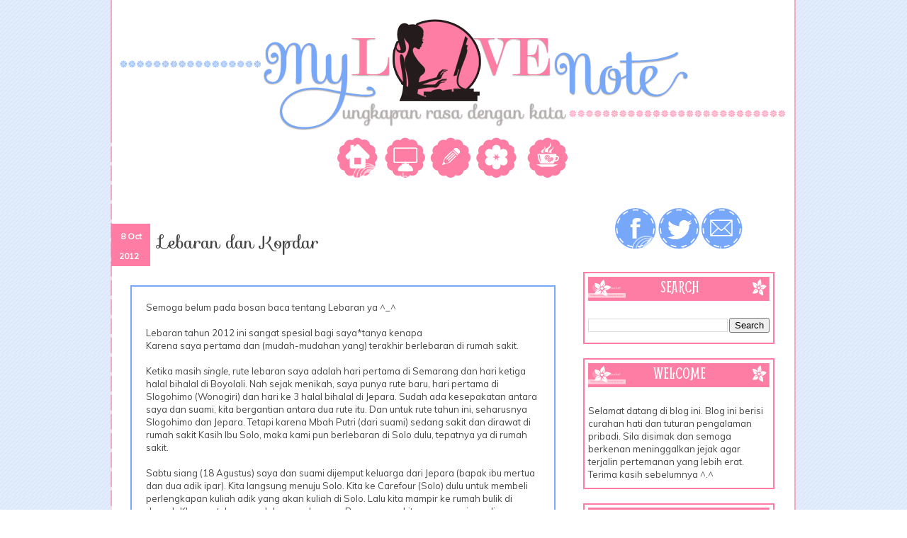

--- FILE ---
content_type: text/html; charset=UTF-8
request_url: https://www.estisulistyawan.com/2012/10/lebaran-dan-kopdar.html
body_size: 29026
content:
<!DOCTYPE html>
<html class='v2' dir='ltr' xmlns='http://www.w3.org/1999/xhtml' xmlns:b='http://www.google.com/2005/gml/b' xmlns:data='http://www.google.com/2005/gml/data' xmlns:expr='http://www.google.com/2005/gml/expr'>
<head>
<link href='https://www.blogger.com/static/v1/widgets/335934321-css_bundle_v2.css' rel='stylesheet' type='text/css'/>
<meta content='GjhIGCiW2AiovQao7_AWwxKIZAo' name='alexaVerifyID'/>
<script type='text/javascript'>
  WebFontConfig = {
    google: { families: [ 'Sofia::latin', 'Smythe::latin', 'Muli:400,300italic,400italic,300:latin' ] }
  };
  (function() {
    var wf = document.createElement('script');
    wf.src = ('https:' == document.location.protocol ? 'https' : 'http') +
      '://ajax.googleapis.com/ajax/libs/webfont/1/webfont.js';
    wf.type = 'text/javascript';
    wf.async = 'true';
    var s = document.getElementsByTagName('script')[0];
    s.parentNode.insertBefore(wf, s);
  })(); </script>
<meta content='IE=EmulateIE7' http-equiv='X-UA-Compatible'/>
<meta content='width=1100' name='viewport'/>
<meta content='text/html; charset=UTF-8' http-equiv='Content-Type'/>
<meta content='blogger' name='generator'/>
<link href='https://www.estisulistyawan.com/favicon.ico' rel='icon' type='image/x-icon'/>
<link href='http://www.estisulistyawan.com/2012/10/lebaran-dan-kopdar.html' rel='canonical'/>
<link rel="alternate" type="application/atom+xml" title="My Love Note - Atom" href="https://www.estisulistyawan.com/feeds/posts/default" />
<link rel="alternate" type="application/rss+xml" title="My Love Note - RSS" href="https://www.estisulistyawan.com/feeds/posts/default?alt=rss" />
<link rel="service.post" type="application/atom+xml" title="My Love Note - Atom" href="https://www.blogger.com/feeds/1936335309034748520/posts/default" />

<link rel="alternate" type="application/atom+xml" title="My Love Note - Atom" href="https://www.estisulistyawan.com/feeds/7661120766333501867/comments/default" />
<!--Can't find substitution for tag [blog.ieCssRetrofitLinks]-->
<link href='https://blogger.googleusercontent.com/img/b/R29vZ2xl/AVvXsEjU6pqr-3pk60CZSH4qo7dHd-2ueFrLAB9yU0e_5N68C4nsSxnvtq0nFAzNFsTYE2le4BGFb1ZjCboyidu99ETrU4Rr_aOaJdQY6rR_yhJMTM_hLHF7ExpmVkujyqSTbd2ZgCVnTlWsXXE7/s320/Foto0413.jpg' rel='image_src'/>
<meta content='http://www.estisulistyawan.com/2012/10/lebaran-dan-kopdar.html' property='og:url'/>
<meta content='Lebaran dan Kopdar' property='og:title'/>
<meta content='Semoga belum pada bosan baca tentang Lebaran ya ^_^   Lebaran tahun 2012 ini sangat spesial bagi saya*tanya kenapa  Karena saya pertama dan ...' property='og:description'/>
<meta content='https://blogger.googleusercontent.com/img/b/R29vZ2xl/AVvXsEjU6pqr-3pk60CZSH4qo7dHd-2ueFrLAB9yU0e_5N68C4nsSxnvtq0nFAzNFsTYE2le4BGFb1ZjCboyidu99ETrU4Rr_aOaJdQY6rR_yhJMTM_hLHF7ExpmVkujyqSTbd2ZgCVnTlWsXXE7/w1200-h630-p-k-no-nu/Foto0413.jpg' property='og:image'/>
<title>My Love Note: Lebaran dan Kopdar</title>
<style id='page-skin-1' type='text/css'><!--
/*
-----------------------------------------------
Blogger Template Style
Name:     My Love Note
Designer: Shintaries
URL:      www.thechocolatteblogdesign.com
----------------------------------------------- */
/* Variable definitions
====================
<Variable name="keycolor" description="Main Color" type="color" default="#66bbdd"/>
<Group description="Page Text" selector="body">
<Variable name="body.font" description="Font" type="font"
default="normal normal 12px Arial, Tahoma, Helvetica, FreeSans, sans-serif"/>
<Variable name="body.text.color" description="Text Color" type="color" default="#222222"/>
</Group>
<Group description="Backgrounds" selector=".body-fauxcolumns-outer">
<Variable name="body.background.color" description="Outer Background" type="color" default="#66bbdd"/>
<Variable name="content.background.color" description="Main Background" type="color" default="#ffffff"/>
<Variable name="header.background.color" description="Header Background" type="color" default="transparent"/>
</Group>
<Group description="Links" selector=".main-outer">
<Variable name="link.color" description="Link Color" type="color" default="#2288bb"/>
<Variable name="link.visited.color" description="Visited Color" type="color" default="#888888"/>
<Variable name="link.hover.color" description="Hover Color" type="color" default="#33aaff"/>
</Group>
<Group description="Blog Title" selector=".header h1">
<Variable name="header.font" description="Font" type="font"
default="normal normal 60px Arial, Tahoma, Helvetica, FreeSans, sans-serif"/>
<Variable name="header.text.color" description="Title Color" type="color" default="#3399bb" />
</Group>
<Group description="Blog Description" selector=".header .description">
<Variable name="description.text.color" description="Description Color" type="color"
default="#777777" />
</Group>
<Group description="Tabs Text" selector=".tabs-inner .widget li a">
<Variable name="tabs.font" description="Font" type="font"
default="normal normal 14px Arial, Tahoma, Helvetica, FreeSans, sans-serif"/>
<Variable name="tabs.text.color" description="Text Color" type="color" default="#999999"/>
<Variable name="tabs.selected.text.color" description="Selected Color" type="color" default="#000000"/>
</Group>
<Group description="Tabs Background" selector=".tabs-outer .PageList">
<Variable name="tabs.background.color" description="Background Color" type="color" default="#f5f5f5"/>
<Variable name="tabs.selected.background.color" description="Selected Color" type="color" default="#eeeeee"/>
</Group>
<Group description="Post Title" selector="h3.post-title, .comments h4">
<Variable name="post.title.font" description="Font" type="font"
default="normal normal 22px Arial, Tahoma, Helvetica, FreeSans, sans-serif"/>
</Group>
<Group description="Date Header" selector=".date-header">
<Variable name="date.header.color" description="Text Color" type="color"
default="#666666"/>
<Variable name="date.header.background.color" description="Background Color" type="color"
default="transparent"/>
</Group>
<Group description="Post Footer" selector=".post-footer">
<Variable name="post.footer.text.color" description="Text Color" type="color" default="#666666"/>
<Variable name="post.footer.background.color" description="Background Color" type="color"
default="#f9f9f9"/>
<Variable name="post.footer.border.color" description="Shadow Color" type="color" default="#eeeeee"/>
</Group>
<Group description="Gadgets" selector="h2">
<Variable name="widget.title.font" description="Title Font" type="font"
default="normal bold 11px Arial, Tahoma, Helvetica, FreeSans, sans-serif"/>
<Variable name="widget.title.text.color" description="Title Color" type="color" default="#000000"/>
<Variable name="widget.alternate.text.color" description="Alternate Color" type="color" default="#999999"/>
</Group>
<Group description="Images" selector=".main-inner">
<Variable name="image.background.color" description="Background Color" type="color" default="#ffffff"/>
<Variable name="image.border.color" description="Border Color" type="color" default="#eeeeee"/>
<Variable name="image.text.color" description="Caption Text Color" type="color" default="#666666"/>
</Group>
<Group description="Accents" selector=".content-inner">
<Variable name="body.rule.color" description="Separator Line Color" type="color" default="#eeeeee"/>
<Variable name="tabs.border.color" description="Tabs Border Color" type="color" default="transparent"/>
</Group>
<Variable name="body.background" description="Body Background" type="background"
color="#ffffff" default="$(color) none repeat scroll top left"/>
<Variable name="body.background.override" description="Body Background Override" type="string" default=""/>
<Variable name="body.background.gradient.cap" description="Body Gradient Cap" type="url"
default="url(//www.blogblog.com/1kt/simple/gradients_light.png)"/>
<Variable name="body.background.gradient.tile" description="Body Gradient Tile" type="url"
default="url(//www.blogblog.com/1kt/simple/body_gradient_tile_light.png)"/>
<Variable name="content.background.color.selector" description="Content Background Color Selector" type="string" default=".content-inner"/>
<Variable name="content.padding" description="Content Padding" type="length" default="10px"/>
<Variable name="content.padding.horizontal" description="Content Horizontal Padding" type="length" default="10px"/>
<Variable name="content.shadow.spread" description="Content Shadow Spread" type="length" default="40px"/>
<Variable name="content.shadow.spread.webkit" description="Content Shadow Spread (WebKit)" type="length" default="5px"/>
<Variable name="content.shadow.spread.ie" description="Content Shadow Spread (IE)" type="length" default="10px"/>
<Variable name="main.border.width" description="Main Border Width" type="length" default="0"/>
<Variable name="header.background.gradient" description="Header Gradient" type="url" default="none"/>
<Variable name="header.shadow.offset.left" description="Header Shadow Offset Left" type="length" default="-1px"/>
<Variable name="header.shadow.offset.top" description="Header Shadow Offset Top" type="length" default="-1px"/>
<Variable name="header.shadow.spread" description="Header Shadow Spread" type="length" default="1px"/>
<Variable name="header.padding" description="Header Padding" type="length" default="30px"/>
<Variable name="header.border.size" description="Header Border Size" type="length" default="1px"/>
<Variable name="header.bottom.border.size" description="Header Bottom Border Size" type="length" default="1px"/>
<Variable name="header.border.horizontalsize" description="Header Horizontal Border Size" type="length" default="0"/>
<Variable name="description.text.size" description="Description Text Size" type="string" default="140%"/>
<Variable name="tabs.margin.top" description="Tabs Margin Top" type="length" default="0" />
<Variable name="tabs.margin.side" description="Tabs Side Margin" type="length" default="30px" />
<Variable name="tabs.background.gradient" description="Tabs Background Gradient" type="url"
default="url(//www.blogblog.com/1kt/simple/gradients_light.png)"/>
<Variable name="tabs.border.width" description="Tabs Border Width" type="length" default="1px"/>
<Variable name="tabs.bevel.border.width" description="Tabs Bevel Border Width" type="length" default="1px"/>
<Variable name="date.header.padding" description="Date Header Padding" type="string" default="inherit"/>
<Variable name="date.header.letterspacing" description="Date Header Letter Spacing" type="string" default="inherit"/>
<Variable name="date.header.margin" description="Date Header Margin" type="string" default="inherit"/>
<Variable name="post.margin.bottom" description="Post Bottom Margin" type="length" default="25px"/>
<Variable name="image.border.small.size" description="Image Border Small Size" type="length" default="2px"/>
<Variable name="image.border.large.size" description="Image Border Large Size" type="length" default="5px"/>
<Variable name="page.width.selector" description="Page Width Selector" type="string" default=".region-inner"/>
<Variable name="page.width" description="Page Width" type="string" default="auto"/>
<Variable name="main.section.margin" description="Main Section Margin" type="length" default="15px"/>
<Variable name="main.padding" description="Main Padding" type="length" default="15px"/>
<Variable name="main.padding.top" description="Main Padding Top" type="length" default="30px"/>
<Variable name="main.padding.bottom" description="Main Padding Bottom" type="length" default="30px"/>
<Variable name="paging.background"
color="#ffffff"
description="Background of blog paging area" type="background"
default="transparent none no-repeat scroll top center"/>
<Variable name="footer.bevel" description="Bevel border length of footer" type="length" default="0"/>
<Variable name="mobile.background.overlay" description="Mobile Background Overlay" type="string"
default="transparent none repeat scroll top left"/>
<Variable name="mobile.background.size" description="Mobile Background Size" type="string" default="auto"/>
<Variable name="mobile.button.color" description="Mobile Button Color" type="color" default="#ffffff" />
<Variable name="startSide" description="Side where text starts in blog language" type="automatic" default="left"/>
<Variable name="endSide" description="Side where text ends in blog language" type="automatic" default="right"/>
*/
/* Content
----------------------------------------------- */
body {
font: normal normal 12px 'Trebuchet MS', Trebuchet, Verdana, sans-serif;
color: #666666;
background: #ffffff url(//1.bp.blogspot.com/--9ACkvdG5E8/UQKEEyfl-uI/AAAAAAAABRs/DL3dcXBKPQE/s0/bg.png) repeat scroll top left;
padding: 0 0 0 0;
}
html body .region-inner {
min-width: 0;
max-width: 100%;
width: auto;
}
a:link {
text-decoration:none;
color: #77a7f8;
}
a:visited {
text-decoration:none;
color: #000000;
}
a:hover {
text-decoration:underline;
color: #999999;
}
.body-fauxcolumn-outer .fauxcolumn-inner {
background: transparent none repeat scroll top left;
_background-image: none;
}
.body-fauxcolumn-outer .cap-top {
position: absolute;
z-index: 1;
height: 400px;
width: 100%;
background: #ffffff url(//1.bp.blogspot.com/--9ACkvdG5E8/UQKEEyfl-uI/AAAAAAAABRs/DL3dcXBKPQE/s0/bg.png) repeat scroll top left;
}
.body-fauxcolumn-outer .cap-top .cap-left {
width: 100%;
background: transparent none repeat-x scroll top left;
_background-image: none;
}
.content-outer {
-moz-box-shadow: 0 0 0 rgba(0, 0, 0, .15);
-webkit-box-shadow: 0 0 0 rgba(0, 0, 0, .15);
-goog-ms-box-shadow: 0 0 0 #333333;
box-shadow: 0 0 0 rgba(0, 0, 0, .15);
margin-bottom: 1px;
}
.content-inner {
padding: 10px 40px;
}
.content-inner {
background-color: #ffffff;
}
/* Header
----------------------------------------------- */
.header-outer {
background: transparent none repeat-x scroll 0 -400px;
_background-image: none;
}
.Header h1 {
font: normal normal 40px 'Trebuchet MS',Trebuchet,Verdana,sans-serif;
color: #000000;
text-shadow: 0 0 0 rgba(0, 0, 0, .2);
}
.Header h1 a {
color: #000000;
}
.Header .description {
font-size: 18px;
color: #000000;
}
.header-inner .Header .titlewrapper {
padding: 22px 0;
}
.header-inner .Header .descriptionwrapper {
padding: 0 0;
}
/* Tabs
----------------------------------------------- */
.tabs-inner .section:first-child {
border-top: 0 solid #dddddd;
}
.tabs-inner .section:first-child ul {
margin-top: -1px;
border-top: 1px solid #dddddd;
border-left: 1px solid #dddddd;
border-right: 1px solid #dddddd;
}
.tabs-inner .widget ul {
background: transparent none repeat-x scroll 0 -800px;
_background-image: none;
border-bottom: 1px solid #dddddd;
margin-top: 0;
margin-left: -30px;
margin-right: -30px;
}
.tabs-inner .widget li a {
display: inline-block;
padding: .6em 1em;
font: normal normal 12px 'Trebuchet MS', Trebuchet, Verdana, sans-serif;
color: #000000;
border-left: 1px solid #ffffff;
border-right: 1px solid #dddddd;
}
.tabs-inner .widget li:first-child a {
border-left: none;
}
.tabs-inner .widget li.selected a, .tabs-inner .widget li a:hover {
color: #000000;
background-color: #eeeeee;
text-decoration: none;
}
/* Columns
----------------------------------------------- */
.main-outer {
border-top: 0 solid transparent;
}
.fauxcolumn-left-outer .fauxcolumn-inner {
border-right: 1px solid transparent;
}
.fauxcolumn-right-outer .fauxcolumn-inner {
border-left: 1px solid transparent;
}
/* Headings
----------------------------------------------- */
h2 {
margin: 0 0 1em 0;
font: normal bold 11px 'Trebuchet MS',Trebuchet,Verdana,sans-serif;
color: #000000;
text-transform: uppercase;
}
/* Widgets
----------------------------------------------- */
.widget .zippy {
color: #999999;
text-shadow: 2px 2px 1px rgba(0, 0, 0, .1);
}
.widget .popular-posts ul {
list-style: none;
}
/* Posts
----------------------------------------------- */
.date-header span {
background-color: transparent;
color: #999999;
padding: 0.4em;
letter-spacing: 3px;
margin: inherit;
}
.main-inner {
padding-top: 35px;
padding-bottom: 65px;
}
.main-inner .column-center-inner {
padding: 0 0;
}
.main-inner .column-center-inner .section {
margin: 0 1em;
}
.post {
margin: 0 0 45px 0;
}
h3.post-title, .comments h4 {
font: normal normal 22px 'Trebuchet MS',Trebuchet,Verdana,sans-serif;
margin: .75em 0 0;
}
.post-body {
font-size: 110%;
line-height: 1.4;
position: relative;
}
.post-body img, .post-body .tr-caption-container, .Profile img, .Image img,
.BlogList .item-thumbnail img {
padding: 2px;
background: #f877a7;
border: 1px solid #eeeeee;
-moz-box-shadow: 1px 1px 5px rgba(0, 0, 0, .1);
-webkit-box-shadow: 1px 1px 5px rgba(0, 0, 0, .1);
box-shadow: 1px 1px 5px rgba(0, 0, 0, .1);
}
.post-body img, .post-body .tr-caption-container {
padding: 5px;
}
.post-body .tr-caption-container {
color: #666666;
}
.post-body .tr-caption-container img {
padding: 0;
background: transparent;
border: none;
-moz-box-shadow: 0 0 0 rgba(0, 0, 0, .1);
-webkit-box-shadow: 0 0 0 rgba(0, 0, 0, .1);
box-shadow: 0 0 0 rgba(0, 0, 0, .1);
}
.post-header {
margin: 0 0 1.5em;
line-height: 1.6;
font-size: 90%;
}
.post-footer {
margin: 20px -2px 0;
padding: 5px 10px;
color: #666666;
background-color: transparent;
border-bottom: 1px solid transparent;
line-height: 1.6;
font-size: 90%;
}
#comments .comment-author {
padding-top: 1.5em;
border-top: 1px solid transparent;
background-position: 0 1.5em;
}
#comments .comment-author:first-child {
padding-top: 0;
border-top: none;
}
.avatar-image-container {
margin: .2em 0 0;
}
#comments .avatar-image-container img {
border: 1px solid #eeeeee;
}
/* Comments
----------------------------------------------- */
.comments .comments-content .icon.blog-author {
background-repeat: no-repeat;
background-image: url([data-uri]);
}
.comments .comments-content .loadmore a {
border-top: 1px solid #999999;
border-bottom: 1px solid #999999;
}
.comments .comment-thread.inline-thread {
background-color: transparent;
}
.comments .continue {
border-top: 2px solid #999999;
}
/* Accents
---------------------------------------------- */
.section-columns td.columns-cell {
border-left: 1px solid transparent;
}
.blog-pager {
background: transparent url(//www.blogblog.com/1kt/simple/paging_dot.png) repeat-x scroll top center;
}
.blog-pager-older-link, .home-link,
.blog-pager-newer-link {
background-color: #ffffff;
padding: 5px;
}
.footer-outer {
border-top: 1px dashed #bbbbbb;
}
/* Mobile
----------------------------------------------- */
body.mobile  {
background-size: auto;
}
.mobile .body-fauxcolumn-outer {
background: transparent none repeat scroll top left;
}
.mobile .body-fauxcolumn-outer .cap-top {
background-size: 100% auto;
}
.mobile .content-outer {
-webkit-box-shadow: 0 0 3px rgba(0, 0, 0, .15);
box-shadow: 0 0 3px rgba(0, 0, 0, .15);
padding: 0 0;
}
body.mobile .AdSense {
margin: 0 -0;
}
.mobile .tabs-inner .widget ul {
margin-left: 0;
margin-right: 0;
}
.mobile .post {
margin: 0;
}
.mobile .main-inner .column-center-inner .section {
margin: 0;
}
.mobile .date-header span {
padding: 0.1em 10px;
margin: 0 -10px;
}
.mobile h3.post-title {
margin: 0;
}
.mobile .blog-pager {
background: transparent none no-repeat scroll top center;
}
.mobile .footer-outer {
border-top: none;
}
.mobile .main-inner, .mobile .footer-inner {
background-color: #ffffff;
}
.mobile-index-contents {
color: #666666;
}
.mobile-link-button {
background-color: #77a7f8;
}
.mobile-link-button a:link, .mobile-link-button a:visited {
color: #ffffff;
}
.mobile .tabs-inner .section:first-child {
border-top: none;
}
.mobile .tabs-inner .PageList .widget-content {
background-color: #eeeeee;
color: #000000;
border-top: 1px solid #dddddd;
border-bottom: 1px solid #dddddd;
}
.mobile .tabs-inner .PageList .widget-content .pagelist-arrow {
border-left: 1px solid #dddddd;
}
.content-inner {
background: url('https://lh3.googleusercontent.com/blogger_img_proxy/AEn0k_vBQqH3QkFQVIscQrDztNoufMzorbJlESEqmgyZgo62kitLEbVIukiUMylU1g_a_yc7JrLk5dDdxO4Am5-_zqpBbQhw2lDMVnE0h7NY5oieYBe5WDHNzXFIJBCteCSPlbJS5pXvRwtQ7TKvPgyotS7qyQ=s0-d');
background-color:transparent;
padding-bottom:10px;
padding-left:40px;
padding-right:0px;
padding-top:10px;
width: 927px;
}
.footer-inner {
background: url('https://lh3.googleusercontent.com/blogger_img_proxy/AEn0k_vBQqH3QkFQVIscQrDztNoufMzorbJlESEqmgyZgo62kitLEbVIukiUMylU1g_a_yc7JrLk5dDdxO4Am5-_zqpBbQhw2lDMVnE0h7NY5oieYBe5WDHNzXFIJBCteCSPlbJS5pXvRwtQ7TKvPgyotS7qyQ=s0-d');
background-position: bottom;
width: 970px;
}
.footer-outer {
background: url('https://lh3.googleusercontent.com/blogger_img_proxy/AEn0k_uI093W1RVMHfNKxh-pR9M_t_xsqx9pEwXX_wZEMoX3LsyeH-Hh_ztX9FLq0ZInpvtzalGpvl8KTDuI4_dTdAxWPJ2JV4CTx4kK0W6QGSkO38jM9sFELz44oFQhmriLTEaHocT8lwkfChL9IiwqZSuHojI1=s0-d');
background-repeat: no-repeat;
background-position: 0px bottom;
border: 0px;
padding-bottom:59px;
width: 967px;
}
#navbar {
display:none;
}
#page{
margin-left:250px;
padding:0
width:65px;
}
#page a{
background-image:url(https://lh3.googleusercontent.com/blogger_img_proxy/AEn0k_uksfLjgLBrxZz3hnrvAd1PtRlTLFsZ3-P4t-PhknCm5hJns_jx0ejqVYRJBYTwUM5UmUZZ7FnJ4CzR2ep7OvurVco9tQROO_ArE3_ZUPpCcF1neol4L6_-_zYenUsAdDY1j-FSL8ohKvTUXqmUacfr=s0-d);
float:left;
height:65px;
margin:0;
width:65px;
}
#page a:hover{
height:65px;
margin:0;
}
.home{
height               : 65px;
width                : 65px;
background-position  : -0px -0px;
}
.home:hover{
height               : 65px;
width                : 65px;
background-position  : -0px -62px;
}
.write{
height               : 65px;
width                : 65px;
background-position  : -88px -0px;
}
.write:hover{
height               : 65px;
width                : 65px;
background-position  : -88px -62px;
}
.pen{
height               : 65px;
width                : 65px;
background-position  : -180px -0px;
}
.pen:hover{
height               : 65px;
width                : 65px;
background-position  : -180px -62px;
}
.flower{
height               : 65px;
width                : 65px;
background-position  : -274px -0px;
}
.flower:hover{
height               : 65px;
width                : 65px;
background-position  : -274px -62px;
}
.coffee{
height               : 65px;
width                : 65px;
background-position  : -361px -0px;
}
.coffee:hover{
height               : 65px;
width                : 65px;
background-position  : -361px -62px;
}
.date-header span {
letter-spacing: 0px;
background: none;
margin: 0px;
padding-left: 0px;
text-transform: none;
font: normal bold 12px 'Muli', sans-serif;
color: white;
}
.date-header {
text-align: center;
background: #FF7DA4;
height: 45px;
width: 55px;
margin-left: -52px;
margin-top: 3px;
position: absolute;
padding-bottom: 10px;
}
.post {
margin: 0 0 45px 15px;
}
body {
font: normal 13px 'Muli', sans-serif;
color: #444;
}
.post-body {
font: normal 13px 'Muli', sans-serif;
line-height: 1.4;
position: relative;
padding: 20px 20px 80px 20px;
border: solid 2px #77a7f8;
background: url(https://lh3.googleusercontent.com/blogger_img_proxy/AEn0k_tYHGJe3b_tEkizX8p90xNMNp_Cg6a-DipPA39Tl7HSnBLErBut2c2YMeTCJsAGDIhhMxjP6a1Id5oC_hfHc2JrfwphNGV-ddLNxH8DJphPFjJZu43hE3_thf6xWHw1HIVHhCCD9nOLxV9BabzXD8Uj=s0-d) no-repeat bottom left #fff;
margin-left: -40px;
margin-top: 35px;
}
h3.post-title{
text-transform:none;
height:45px;
font: normal 35px 'Sofia', cursive;
}
.post-footer {
background: url('https://lh3.googleusercontent.com/blogger_img_proxy/AEn0k_szKDkkn7B6jQufmpjgDkmJ1TvqGwmiChW0oK18ecGiXjw7ycoSTd9CTD8d_2W3m9LXqLJ_3V7LXjBnDsGSDC_9hwue-vX_zHXSdM8GYIjV1apEivskC5voedggrigO82sRxmE1YpHSewt9n2ad7CC5=s0-d')no-repeat center bottom;
padding-bottom:60px;
margin-left: -50px;
}
.blog-pager {
background: none;
}
.column-right-inner .widget {
background-color: white;
border: solid 2px #FF7DA4;
margin: 0 0 20px;
padding: 0 5px 10px 5px;
}
h2 {
margin: 0.2em -0.1em 1em 0;
font: normal 26px 'Smythe', cursive;
text-align: center;
color: white;
text-transform: uppercase;
background: url(https://lh3.googleusercontent.com/blogger_img_proxy/AEn0k_tYpYjfs40WK9WT7jGQ0gWoD1nOiVERL5gxYoSeFWmYmwGlsVW8t9aGxjSkVvkhAWrhpA9MR6LfIF4oUJliGKl3QeUT9_4yRWcLhLcz25hihJzELyi0_JHZpgw8mFu-TjNpaXsQYMdYhleD5a_A3H31Q7MV2g=s0-d)no-repeat;
height: 34px;
}
.copyright{
float:right;
padding-top:13px;
padding-bottom:5px;
font:normal 80% Verdana,Trebuchet,Arial,Sans-serif;
margin-right: 40px;
text-transform: uppercase;
color: white;
}
.footer-inner {
padding: 30px 0px 0px 20px;
}
#social-media{
margin-left:40px;
padding:0
width:60px;
}
#social-media a{
background-image:url(https://lh3.googleusercontent.com/blogger_img_proxy/AEn0k_sNlAAf8X9f1GjvPfh5xukO71LwE4Q3SulmwCWqNl3Nj7ivn-DvamaERrrrdZUow2Dwgq3d-qiXKiuPQNJXQURcS6IZxgGUQWy1JGBdfVjKL4YgDo3ExHrr0AH6OhmIQItn7SvX7Wn_8trDQCCb84wLdRCb=s0-d);
float:left;
height:60px;
margin:0;
width:60px;
}
#social-media a:hover{
height:60px;
margin:0;
}
.facebook{
height               : 60px;
width                : 60px;
background-position  : -0px -0px;
}
.facebook:hover{
height               : 60px;
width                : 60px;
background-position  : -0px -75px;
}
.twitter{
height               : 60px;
width                : 60px;
background-position  : -71px -0px;
}
.twitter:hover{
height               : 60px;
width                : 60px;
background-position  : -71px -75px;
}
.mail{
height               : 60px;
width                : 60px;
background-position  : -143px -0px;
}
.mail:hover{
height               : 60px;
width                : 60px;
background-position  : -143px -75px;
}
#HTML2 {
border:none;
}
#HTML3 {
border:none;
}
.post-body img, .post-body .tr-caption-container, .Profile img, .Image img, .BlogList .item-thumbnail img {
padding: 2px;
-moz-box-shadow: 0px 0px 0px rgba(0, 0, 0, 0);
-webkit-box-shadow: 0px 0px 0px rgba(0, 0, 0, 0);
box-shadow: 0px 0px 0px rgba(0, 0, 0, 0);
}#HTML1 {
border:none;
}
#HTML5 {
border:none;
}
h2 {
background: url("https://lh3.googleusercontent.com/blogger_img_proxy/AEn0k_tYpYjfs40WK9WT7jGQ0gWoD1nOiVERL5gxYoSeFWmYmwGlsVW8t9aGxjSkVvkhAWrhpA9MR6LfIF4oUJliGKl3QeUT9_4yRWcLhLcz25hihJzELyi0_JHZpgw8mFu-TjNpaXsQYMdYhleD5a_A3H31Q7MV2g=s0-d") no-repeat scroll 0 0 transparent;
color: white;
font: 24px 'Smythe',cursive;
height: 34px;
margin: 0.2em -0.1em 1em 0;
text-align: center;
text-transform: uppercase;
}
h3.post-title {
font: 25px 'Sofia',cursive;
text-transform: none;
padding-top: 10px;
}
.date-header {
background: none repeat scroll 0 0 #FF7DA4;
height: 50px;
margin-left: -52px;
margin-top: 3px;
padding-bottom: 10px;
position: absolute;
text-align: center;
width: 55px;
}
.comments .avatar-image-container {
border: 2px solid #70A6F4;
float: left;
max-height: 36px;
overflow: hidden;
width: 36px;
}
#comments .avatar-image-container img {
border: none;
}
.comments .comments-content .comment {
background: none repeat scroll 0 0 #EBF1F9;
border: 2px solid #70A6F4;
margin-bottom: 16px;
padding: 20px;
}
.comments .comments-content .comment:last-child {
background: none repeat scroll 0 0 #FEEBF1;
border: 2px solid #FF7DA4;
padding-bottom: 0;
}
.linkwithin_img_0 {
border: 1px dashed #DE5F88 !important; padding:4px !important; width:100px!important; height:100px!important;
}
.linkwithin_img_0:hover {
border: 1px dashed #7BDAF7 !important; padding:4px !important;
}
.linkwithin_img_1 {
border: 1px dashed #DE5F88 !important; padding:4px !important; width:100px!important; height:100px!important;
}
.linkwithin_img_1:hover {
border: 1px dashed #7BDAF7 !important; padding:4px !important;
}
.linkwithin_img_2 {
border: 1px dashed #DE5F88 !important; padding:4px !important; width:100px!important; height:100px!important;
}
.linkwithin_img_2:hover {
border: 1px dashed #7BDAF7 !important; padding:4px !important;
}
.linkwithin_img_3 {
border: 1px dashed #DE5F88 !important; padding:4px !important; width:100px!important; height:100px!important;
}
.linkwithin_img_3:hover {
border: 1px dashed #7BDAF7 !important; padding:4px !important;
}
.linkwithin_img_4 {
border: 1px dashed #DE5F88 !important; padding:4px !important; width:100px!important; height:100px!important;
}
.linkwithin_img_4:hover {
border: 1px dashed #7BDAF7 !important; padding:4px !important;
}
.linkwithin_posts a {
background:#fff !important;
border-left:1px solid #fff!important;
}
.linkwithin_posts a:hover {
background:#fff !important;
}
.linkwithin_title {
font-family:'Tahoma', sans-serif !important;
font-size:12px !important;
line-height:14px !important;
text-decoration: none;
border-top:1px solid  #fff !important;
text-align:center;
}
--></style>
<style id='template-skin-1' type='text/css'><!--
body {
min-width: 968px;
}
.content-outer, .content-fauxcolumn-outer, .region-inner {
min-width: 968px;
max-width: 968px;
_width: 968px;
}
.main-inner .columns {
padding-left: 0px;
padding-right: 330px;
}
.main-inner .fauxcolumn-center-outer {
left: 0px;
right: 330px;
/* IE6 does not respect left and right together */
_width: expression(this.parentNode.offsetWidth -
parseInt("0px") -
parseInt("330px") + 'px');
}
.main-inner .fauxcolumn-left-outer {
width: 0px;
}
.main-inner .fauxcolumn-right-outer {
width: 330px;
}
.main-inner .column-left-outer {
width: 0px;
right: 100%;
margin-left: -0px;
}
.main-inner .column-right-outer {
width: 330px;
margin-right: -330px;
}
#layout {
min-width: 0;
}
#layout .content-outer {
min-width: 0;
width: 800px;
}
#layout .region-inner {
min-width: 0;
width: auto;
}
--></style>
<link href='https://www.blogger.com/dyn-css/authorization.css?targetBlogID=1936335309034748520&amp;zx=38c431a7-13fd-4b06-92f0-e4b62ed18709' media='none' onload='if(media!=&#39;all&#39;)media=&#39;all&#39;' rel='stylesheet'/><noscript><link href='https://www.blogger.com/dyn-css/authorization.css?targetBlogID=1936335309034748520&amp;zx=38c431a7-13fd-4b06-92f0-e4b62ed18709' rel='stylesheet'/></noscript>
<meta name='google-adsense-platform-account' content='ca-host-pub-1556223355139109'/>
<meta name='google-adsense-platform-domain' content='blogspot.com'/>

<!-- data-ad-client=ca-pub-2739665058126027 -->

</head>
<body class='loading'>
<div class='navbar section' id='navbar'><div class='widget Navbar' data-version='1' id='Navbar1'><script type="text/javascript">
    function setAttributeOnload(object, attribute, val) {
      if(window.addEventListener) {
        window.addEventListener('load',
          function(){ object[attribute] = val; }, false);
      } else {
        window.attachEvent('onload', function(){ object[attribute] = val; });
      }
    }
  </script>
<div id="navbar-iframe-container"></div>
<script type="text/javascript" src="https://apis.google.com/js/platform.js"></script>
<script type="text/javascript">
      gapi.load("gapi.iframes:gapi.iframes.style.bubble", function() {
        if (gapi.iframes && gapi.iframes.getContext) {
          gapi.iframes.getContext().openChild({
              url: 'https://www.blogger.com/navbar/1936335309034748520?po\x3d7661120766333501867\x26origin\x3dhttps://www.estisulistyawan.com',
              where: document.getElementById("navbar-iframe-container"),
              id: "navbar-iframe"
          });
        }
      });
    </script><script type="text/javascript">
(function() {
var script = document.createElement('script');
script.type = 'text/javascript';
script.src = '//pagead2.googlesyndication.com/pagead/js/google_top_exp.js';
var head = document.getElementsByTagName('head')[0];
if (head) {
head.appendChild(script);
}})();
</script>
</div></div>
<div class='body-fauxcolumns'>
<div class='fauxcolumn-outer body-fauxcolumn-outer'>
<div class='cap-top'>
<div class='cap-left'></div>
<div class='cap-right'></div>
</div>
<div class='fauxborder-left'>
<div class='fauxborder-right'></div>
<div class='fauxcolumn-inner'>
</div>
</div>
<div class='cap-bottom'>
<div class='cap-left'></div>
<div class='cap-right'></div>
</div>
</div>
</div>
<div class='content'>
<div class='content-fauxcolumns'>
<div class='fauxcolumn-outer content-fauxcolumn-outer'>
<div class='cap-top'>
<div class='cap-left'></div>
<div class='cap-right'></div>
</div>
<div class='fauxborder-left'>
<div class='fauxborder-right'></div>
<div class='fauxcolumn-inner'>
</div>
</div>
<div class='cap-bottom'>
<div class='cap-left'></div>
<div class='cap-right'></div>
</div>
</div>
</div>
<div class='content-outer'>
<header>
<div class='header-outer'>
<div class='header-cap-top cap-top'>
<div class='cap-left'></div>
<div class='cap-right'></div>
</div>
<div class='fauxborder-left header-fauxborder-left'>
<div class='fauxborder-right header-fauxborder-right'></div>
<div class='region-inner header-inner'>
<div class='header section' id='header'><div class='widget Header' data-version='1' id='Header1'>
<div id='header-inner'>
<a href='https://www.estisulistyawan.com/' style='display: block'>
<img alt='My Love Note' height='184px; ' id='Header1_headerimg' src='https://blogger.googleusercontent.com/img/b/R29vZ2xl/AVvXsEgFKHc_BgWyzsaAYyz-q4ln5IdY2tq2foHsaS7yOfOFSSff1RzMg7eoH1tNnc4k7U_XYBROdmIpcP7tnI9cJwF-IRcG_RP3_HgtH9_8JfsA5Vf_kJyRulNfX-qC_Mu_lnMR9Hf_3QR73UEK/s1600/header.png' style='display: block' width='967px; '/>
</a>
</div>
</div></div>
</div>
</div>
<div class='header-cap-bottom cap-bottom'>
<div class='cap-left'></div>
<div class='cap-right'></div>
</div>
</div>
</header>
<div class='content-cap-top cap-top'>
<div class='cap-left'></div>
<div class='cap-right'></div>
</div>
<div class='fauxborder-left content-fauxborder-left'>
<div class='fauxborder-right content-fauxborder-right'></div>
<div class='content-inner'>
<div class='tabs-outer'>
<div class='tabs-cap-top cap-top'>
<div class='cap-left'></div>
<div class='cap-right'></div>
</div>
<div class='fauxborder-left tabs-fauxborder-left'>
<div class='fauxborder-right tabs-fauxborder-right'></div>
<div class='region-inner tabs-inner'>
<div class='tabs section' id='crosscol'><div class='widget HTML' data-version='1' id='HTML3'>
<h2 class='title'>Social Icons</h2>
<div class='widget-content'>
<div id="page">
		<a class="home" href="http://thesulistyawans.blogspot.com/" title="home"></a>
		<a class="write" href="http://thesulistyawans.blogspot.com/p/contact.html"  title="Tentang Saya" ></a>
                <a class="pen" href="http://thesulistyawans.blogspot.com/p/about.html" title="Kontak"></a>
		<a class="flower" href="http://thesulistyawans.blogspot.com/p/test.html" title="Daftar Isi"></a>
		<a class="coffee" href="http://www.estisulistyawan.com/p/disclosure.html" title="Disclosure"></a>
		
	</div>
</div>
<div class='clear'></div>
</div></div>
<div class='tabs no-items section' id='crosscol-overflow'></div>
</div>
</div>
<div class='tabs-cap-bottom cap-bottom'>
<div class='cap-left'></div>
<div class='cap-right'></div>
</div>
</div>
<div class='main-outer'>
<div class='main-cap-top cap-top'>
<div class='cap-left'></div>
<div class='cap-right'></div>
</div>
<div class='fauxborder-left main-fauxborder-left'>
<div class='fauxborder-right main-fauxborder-right'></div>
<div class='region-inner main-inner'>
<div class='columns fauxcolumns'>
<div class='fauxcolumn-outer fauxcolumn-center-outer'>
<div class='cap-top'>
<div class='cap-left'></div>
<div class='cap-right'></div>
</div>
<div class='fauxborder-left'>
<div class='fauxborder-right'></div>
<div class='fauxcolumn-inner'>
</div>
</div>
<div class='cap-bottom'>
<div class='cap-left'></div>
<div class='cap-right'></div>
</div>
</div>
<div class='fauxcolumn-outer fauxcolumn-left-outer'>
<div class='cap-top'>
<div class='cap-left'></div>
<div class='cap-right'></div>
</div>
<div class='fauxborder-left'>
<div class='fauxborder-right'></div>
<div class='fauxcolumn-inner'>
</div>
</div>
<div class='cap-bottom'>
<div class='cap-left'></div>
<div class='cap-right'></div>
</div>
</div>
<div class='fauxcolumn-outer fauxcolumn-right-outer'>
<div class='cap-top'>
<div class='cap-left'></div>
<div class='cap-right'></div>
</div>
<div class='fauxborder-left'>
<div class='fauxborder-right'></div>
<div class='fauxcolumn-inner'>
</div>
</div>
<div class='cap-bottom'>
<div class='cap-left'></div>
<div class='cap-right'></div>
</div>
</div>
<!-- corrects IE6 width calculation -->
<div class='columns-inner'>
<div class='column-center-outer'>
<div class='column-center-inner'>
<div class='main section' id='main'><div class='widget Blog' data-version='1' id='Blog1'>
<div class='blog-posts hfeed'>

          <div class="date-outer">
        
<h2 class='date-header'><span>8 Oct 2012</span></h2>

          <div class="date-posts">
        
<div class='post-outer'>
<div class='post hentry' itemprop='blogPost' itemscope='itemscope' itemtype='http://schema.org/BlogPosting'>
<meta content='https://blogger.googleusercontent.com/img/b/R29vZ2xl/AVvXsEjU6pqr-3pk60CZSH4qo7dHd-2ueFrLAB9yU0e_5N68C4nsSxnvtq0nFAzNFsTYE2le4BGFb1ZjCboyidu99ETrU4Rr_aOaJdQY6rR_yhJMTM_hLHF7ExpmVkujyqSTbd2ZgCVnTlWsXXE7/s320/Foto0413.jpg' itemprop='image_url'/>
<meta content='1936335309034748520' itemprop='blogId'/>
<meta content='7661120766333501867' itemprop='postId'/>
<a name='7661120766333501867'></a>
<h3 class='post-title entry-title' itemprop='name'>
Lebaran dan Kopdar
</h3>
<div class='post-header'>
<div class='post-header-line-1'></div>
</div>
<div class='post-body entry-content' id='post-body-7661120766333501867' itemprop='description articleBody'>
<span class="fullpost">Semoga belum pada bosan baca tentang Lebaran ya ^_^</span><br />
<br />
<span class="fullpost">Lebaran tahun 2012 ini sangat spesial bagi saya*tanya kenapa</span><br />
<span class="fullpost">Karena saya pertama dan (mudah-mudahan yang) terakhir berlebaran di rumah sakit.</span><br />
<span class="fullpost"><br /></span>
<span class="fullpost">Ketika masih <i>single,</i> rute lebaran saya adalah hari pertama di Semarang dan hari ketiga halal bihalal di Boyolali. Nah sejak menikah, saya punya rute baru, hari pertama di Slogohimo (Wonogiri) dan hari ke 3 halal bihalal di Jepara. Sudah ada kesepakatan antara saya dan suami, kita bergantian antara dua rute itu. Dan untuk rute tahun ini, seharusnya Slogohimo dan Jepara. Tetapi karena Mbah Putri (dari suami) sedang sakit dan dirawat di rumah sakit Kasih Ibu Solo, maka kami pun berlebaran di Solo dulu, tepatnya ya di rumah sakit.</span><br />
<br />
<span class="fullpost">Sabtu siang (18 Agustus) saya dan suami dijemput keluarga dari Jepara (bapak ibu mertua dan dua adik ipar). Kita langsung menuju Solo. Kita ke Carefour (Solo) dulu untuk membeli perlengkapan kuliah adik yang akan kuliah di Solo. Lalu kita mampir ke rumah bulik di daerah Kleco untuk menaruh barang-barang, Rencananya kita mau menginap di sana. Baru deh kita ke rumah sakit. Sampai rumah sakit sekitar jam 4 sore.</span><br />
<br />
<span class="fullpost">Sesampai di rumah sakit, Simbah kelihatan senang sekali melihat kehadiran kami, karena memang Ibu adalah satu-satunya anak Simbah yang berdomisili di luar daerah Solo dan sekitarnya. Otomatis Ibu yang paling jarang menjenguk ketika Simbah sakit. Anak yang paling jauh kan biasanya yang paling diharapkan kedatangannya :)</span><br />
<span class="fullpost"><br /></span>
<span class="fullpost">Setelah cium tangan dan ngobrol dengan Simbah secara bergiliran, satu persatu keluarga Bulik dan Om datang. Waktu buka puasa hari terakhir ini, meriah banget. Tujuh keluarga <i>tumplek blek</i> di kamar seukuran 3x6 itu. Kebayang kan gimana ramenya. Para Bulik bagi tugas siapa membawa apa untuk berbuka. Jadi yang namanya makanan berlimpah ruah deh hehehe</span><br />
<span class="fullpost"><br /></span>
<span class="fullpost">Malamnya Simbah rewel sekali, minta pulang ke rumah, karena ingat kalau besok Lebaran. Simbah pengen berlebaran di rumah sendiri. Jadi malam itu pun kami yang dari Jepara semua menginap di rumah sakit untuk menemani Simbah, tidak jadi menginap di rumah Bulik seperti rencana semula.&nbsp;</span><br />
<span class="fullpost"><br /></span>
<span class="fullpost">Esoknya, saat Lebaran tiba, kami solat Id di mesjid dekat rumah sakit. Ibu dan Pakdhe menemani Simbah di rumah sakit. Sehabis solat Id, kami kembali lagi ke rumah sakit. Hmmm...ini adalah lebaran pertama dimana saya merasakan kelaparan luar biasa setelah solat Id @.@ </span><span class="fullpost">Karena Bulik yang dapat jatah menyiapkan makan pagi kemungkinan besar masih solat Id atau bersalam-salaman dengan tetangganya.</span><br />
<span class="fullpost"><br />Yang ada di kamar Simbah cuma cemilan..hiks..jadi inget lontong opor ayam Mami di Semarang.&nbsp; Demi melihat anak-anaknya kelaparan, tapi gak ada yang berani ngomong, Ibu <i>melipir</i> keluar rumah sakit, untuk membeli makanan (Sebenarnya saya juga mau beli makanan keluar cuma agak sungkan sama Ibu, nanti dikira gak sabaran). Di daerah sekitar rumah sakit tidak ada yang berjualan makanan ketika itu, jadi Ibu dan adik berjalan masuk ke arah perkampungan. Ketika Ibu membawa makanan, kita makan deh nasi bungkusnya. lauk paling enak memang lapar ya hehehe.</span><br />
<span class="fullpost"><br /></span>
<span class="fullpost">Sama seperti kemarin, satu-persatu keluarga datang bergantian membawa makanan. Tapi kita sudah pada kenyang, jadi cuma makan sedikit, biar yang bawa gak <i>gelo </i>(apa sih ya padanan kata dalam bahasa Indonesia).&nbsp;</span><br />
<br />
<div style="text-align: center;">
<table align="center" cellpadding="0" cellspacing="0" class="tr-caption-container" style="margin-left: auto; margin-right: auto; text-align: center;"><tbody>
<tr><td style="text-align: center;"><a href="https://blogger.googleusercontent.com/img/b/R29vZ2xl/AVvXsEjU6pqr-3pk60CZSH4qo7dHd-2ueFrLAB9yU0e_5N68C4nsSxnvtq0nFAzNFsTYE2le4BGFb1ZjCboyidu99ETrU4Rr_aOaJdQY6rR_yhJMTM_hLHF7ExpmVkujyqSTbd2ZgCVnTlWsXXE7/s1600/Foto0413.jpg" imageanchor="1" style="margin-left: auto; margin-right: auto;"><img border="0" height="240" src="https://blogger.googleusercontent.com/img/b/R29vZ2xl/AVvXsEjU6pqr-3pk60CZSH4qo7dHd-2ueFrLAB9yU0e_5N68C4nsSxnvtq0nFAzNFsTYE2le4BGFb1ZjCboyidu99ETrU4Rr_aOaJdQY6rR_yhJMTM_hLHF7ExpmVkujyqSTbd2ZgCVnTlWsXXE7/s320/Foto0413.jpg" width="320" /></a></td></tr>
<tr><td class="tr-caption" style="text-align: center;">Sehat ya Mbah</td></tr>
</tbody></table>
<div style="text-align: left;">
<span class="fullpost">&nbsp;Ritual bermaaf-maafan pun berlangsung dilanjut dengan bagi-bagi uang fitrah *ini nih yang ditunggu-tunggu adik-adik yang masih sekolah hehe. Eh ternyata Simbah tidak hanya membagikan uang untuk adik-adik yang masih belum menikah, yang sudah menikah seperti Mas Budhi pun dapat jatah hahaha *lumayanlah ya buat bensin hahaha</span></div>
</div>
<span class="fullpost"><br /></span>
<span class="fullpost">Lebaran bukan hanya baju baru, lontong opor atau pun uang fitrah, yang terpenting dari Hari Raya Idul Fitri adalah dimana kita sudah bisa berpuasa dan beribadah dengan benar serta lebih baik pada Ramadhan ini jika dibanding dengan Ramadhan tahun sebelumnya, dan apa ada yang bisa sebanding dengan kebersamaan dalam keluarga yang penuh kasih sayang? Semua bersedia berlebaran di rumah sakit demi Simbah putri tercinta.&nbsp;</span><br />
<span class="fullpost"><br /></span>
<span class="fullpost">Seharian itu Simbah terlihat sangat senang melihat anak cucu kumpul semua. Seminggu setelah lebaran Simbah sudah bisa pulang ke rumah. Alhamdulillah.</span><br />
<br />
<table align="center" cellpadding="0" cellspacing="0" class="tr-caption-container" style="margin-left: auto; margin-right: auto; text-align: center;"><tbody>
<tr><td style="text-align: center;"><a href="https://blogger.googleusercontent.com/img/b/R29vZ2xl/AVvXsEgwO1BKlKFtclTlvdMiTIgey99qld4pdyOIjLrPhjOZ_vg-gKQd6Nx9XKOih0hAH_ymqA3ShO5WeOpxfwmaZiFTuI5Gw1lkjDWsA9MsRAi_7740C7TZNMER82sVzDj3QdwYnhlSXjBmW0lB/s1600/Foto0411.jpg" imageanchor="1" style="margin-left: auto; margin-right: auto;"><img border="0" height="240" src="https://blogger.googleusercontent.com/img/b/R29vZ2xl/AVvXsEgwO1BKlKFtclTlvdMiTIgey99qld4pdyOIjLrPhjOZ_vg-gKQd6Nx9XKOih0hAH_ymqA3ShO5WeOpxfwmaZiFTuI5Gw1lkjDWsA9MsRAi_7740C7TZNMER82sVzDj3QdwYnhlSXjBmW0lB/s320/Foto0411.jpg" width="320" /></a></td></tr>
<tr><td class="tr-caption" style="text-align: center;">dihitung-dihitung :P</td></tr>
</tbody></table>
<span class="fullpost"><br /></span>
<span class="fullpost">Lebaran kali ini pun semakin berkesan ketika saya bisa kopdar untuk pertama dan kedua kali hehe *blogger newbie getooo</span><br />
<span class="fullpost"><br /></span>
<span class="fullpost">Yang pertama dengan mbak Susindra, yang memang berdomisili di Jepara</span><br />
<br />
<table align="center" cellpadding="0" cellspacing="0" class="tr-caption-container" style="margin-left: auto; margin-right: auto; text-align: center;"><tbody>
<tr><td style="text-align: center;"><a href="https://blogger.googleusercontent.com/img/b/R29vZ2xl/AVvXsEgkf_jgFWcsyuy42BpC9jmDlNt1g0g8wBtfaIRyK782oxWNnoVCbXHSAN1velDD0G1LiIPjEV_Wj3V112-Kl3SHds8NXkmJMYeZuqCRSZYskc2QBS9SQ3IEGMlHR2AFV-2B92YXv8MD4Ulf/s1600/Foto0418.jpg" imageanchor="1" style="margin-left: auto; margin-right: auto;"><img border="0" height="320" src="https://blogger.googleusercontent.com/img/b/R29vZ2xl/AVvXsEgkf_jgFWcsyuy42BpC9jmDlNt1g0g8wBtfaIRyK782oxWNnoVCbXHSAN1velDD0G1LiIPjEV_Wj3V112-Kl3SHds8NXkmJMYeZuqCRSZYskc2QBS9SQ3IEGMlHR2AFV-2B92YXv8MD4Ulf/s320/Foto0418.jpg" width="240" /></a></td></tr>
<tr><td class="tr-caption" style="text-align: center;">Sampai swalayannya mau tutup baru kita pulang :)</td></tr>
</tbody></table>
<span class="fullpost">dan yang kedua dengan mbak Lidya sekeluarga dan Ila</span><br />
<br />
<table align="center" cellpadding="0" cellspacing="0" class="tr-caption-container" style="margin-left: auto; margin-right: auto; text-align: center;"><tbody>
<tr><td style="text-align: center;"><a href="https://blogger.googleusercontent.com/img/b/R29vZ2xl/AVvXsEir4Z9Y8zqQSA2J_wxPdWhfDET0ZfXpaytMDtuTtmmoyVsP7JjZDnJcwZ7nhrx8YSAVqsz6lbpISFOHWgrlH3w68nymZtgyyPvKajje4P497fn56o0e7E0DS9UJCFNZws3cRDQ_5KZs8Ooq/s1600/Foto0150.jpg" imageanchor="1" style="margin-left: auto; margin-right: auto;"><img border="0" height="240" src="https://blogger.googleusercontent.com/img/b/R29vZ2xl/AVvXsEir4Z9Y8zqQSA2J_wxPdWhfDET0ZfXpaytMDtuTtmmoyVsP7JjZDnJcwZ7nhrx8YSAVqsz6lbpISFOHWgrlH3w68nymZtgyyPvKajje4P497fn56o0e7E0DS9UJCFNZws3cRDQ_5KZs8Ooq/s320/Foto0150.jpg" width="320" /></a></td></tr>
<tr><td class="tr-caption" style="text-align: center;">lucu and ganteng ya Calvin </td></tr>
</tbody></table>
<span class="fullpost">Kopdar dengan teman-teman blogger ini menutup Lebaran 2012 saya dengan sangat manis ^_^</span><br />
<br />
<div class="separator" style="clear: both; text-align: center;">
<a href="https://blogger.googleusercontent.com/img/b/R29vZ2xl/AVvXsEgwc1U_pxhG_KtYty0o4ng3lN33BFHj4jozwBpQ70xglYdnHN8AsvkS7t_3CRavy7Lb8sRG0h4bclUlcjkWyv-aruwPMOE6CIBTavBDyYmE0AyMTfE6wyumn7Ro0MjVsL9tKW5ybNzDfuPd/s1600/kontesblog20102.jpg" imageanchor="1" style="margin-left: 1em; margin-right: 1em;"><img border="0" height="320" src="https://blogger.googleusercontent.com/img/b/R29vZ2xl/AVvXsEgwc1U_pxhG_KtYty0o4ng3lN33BFHj4jozwBpQ70xglYdnHN8AsvkS7t_3CRavy7Lb8sRG0h4bclUlcjkWyv-aruwPMOE6CIBTavBDyYmE0AyMTfE6wyumn7Ro0MjVsL9tKW5ybNzDfuPd/s320/kontesblog20102.jpg" width="236" /></a></div>
<div style="text-align: center;">
<br /></div>
<div style="text-align: center;">
Tulisan ini diikutsertakan dalam Kontes Kenangan Blog Sumiyati-RaditCelluler</div>
<div style='clear: both;'></div>
</div>
<div class='post-footer'>
<div class='post-footer-line post-footer-line-1'><span class='post-author vcard'>
Posted by
<span class='fn' itemprop='author' itemscope='itemscope' itemtype='http://schema.org/Person'>
<meta content='https://www.blogger.com/profile/04678128604610555767' itemprop='url'/>
<a href='https://www.blogger.com/profile/04678128604610555767' rel='author' title='author profile'>
<span itemprop='name'>Unknown</span>
</a>
</span>
</span>
<span class='post-timestamp'>
at
<meta content='http://www.estisulistyawan.com/2012/10/lebaran-dan-kopdar.html' itemprop='url'/>
<a class='timestamp-link' href='https://www.estisulistyawan.com/2012/10/lebaran-dan-kopdar.html' rel='bookmark' title='permanent link'><abbr class='published' itemprop='datePublished' title='2012-10-08T19:21:00+07:00'>Monday, October 08, 2012</abbr></a>
</span>
<span class='post-comment-link'>
</span>
<span class='post-icons'>
<span class='item-control blog-admin pid-2119622277'>
<a href='https://www.blogger.com/post-edit.g?blogID=1936335309034748520&postID=7661120766333501867&from=pencil' title='Edit Post'>
<img alt='' class='icon-action' height='18' src='https://resources.blogblog.com/img/icon18_edit_allbkg.gif' width='18'/>
</a>
</span>
</span>
<div class='post-share-buttons goog-inline-block'>
<a class='goog-inline-block share-button sb-email' href='https://www.blogger.com/share-post.g?blogID=1936335309034748520&postID=7661120766333501867&target=email' target='_blank' title='Email This'><span class='share-button-link-text'>Email This</span></a><a class='goog-inline-block share-button sb-blog' href='https://www.blogger.com/share-post.g?blogID=1936335309034748520&postID=7661120766333501867&target=blog' onclick='window.open(this.href, "_blank", "height=270,width=475"); return false;' target='_blank' title='BlogThis!'><span class='share-button-link-text'>BlogThis!</span></a><a class='goog-inline-block share-button sb-twitter' href='https://www.blogger.com/share-post.g?blogID=1936335309034748520&postID=7661120766333501867&target=twitter' target='_blank' title='Share to X'><span class='share-button-link-text'>Share to X</span></a><a class='goog-inline-block share-button sb-facebook' href='https://www.blogger.com/share-post.g?blogID=1936335309034748520&postID=7661120766333501867&target=facebook' onclick='window.open(this.href, "_blank", "height=430,width=640"); return false;' target='_blank' title='Share to Facebook'><span class='share-button-link-text'>Share to Facebook</span></a><a class='goog-inline-block share-button sb-pinterest' href='https://www.blogger.com/share-post.g?blogID=1936335309034748520&postID=7661120766333501867&target=pinterest' target='_blank' title='Share to Pinterest'><span class='share-button-link-text'>Share to Pinterest</span></a>
</div>
</div>
<div class='post-footer-line post-footer-line-2'><span class='post-labels'>
Labels:
<a href='https://www.estisulistyawan.com/search/label/Cerita%20Hati' rel='tag'>Cerita Hati</a>,
<a href='https://www.estisulistyawan.com/search/label/Ikutan%20aaaah' rel='tag'>Ikutan aaaah</a>,
<a href='https://www.estisulistyawan.com/search/label/Keluarga' rel='tag'>Keluarga</a>
</span>
</div>
<div class='post-footer-line post-footer-line-3'><span class='post-location'>
</span>
</div>
</div>
</div>
<div class='comments' id='comments'>
<a name='comments'></a>
<h4>31 comments:</h4>
<div class='comments-content'>
<script async='async' src='' type='text/javascript'></script>
<script type='text/javascript'>
    (function() {
      var items = null;
      var msgs = null;
      var config = {};

// <![CDATA[
      var cursor = null;
      if (items && items.length > 0) {
        cursor = parseInt(items[items.length - 1].timestamp) + 1;
      }

      var bodyFromEntry = function(entry) {
        var text = (entry &&
                    ((entry.content && entry.content.$t) ||
                     (entry.summary && entry.summary.$t))) ||
            '';
        if (entry && entry.gd$extendedProperty) {
          for (var k in entry.gd$extendedProperty) {
            if (entry.gd$extendedProperty[k].name == 'blogger.contentRemoved') {
              return '<span class="deleted-comment">' + text + '</span>';
            }
          }
        }
        return text;
      }

      var parse = function(data) {
        cursor = null;
        var comments = [];
        if (data && data.feed && data.feed.entry) {
          for (var i = 0, entry; entry = data.feed.entry[i]; i++) {
            var comment = {};
            // comment ID, parsed out of the original id format
            var id = /blog-(\d+).post-(\d+)/.exec(entry.id.$t);
            comment.id = id ? id[2] : null;
            comment.body = bodyFromEntry(entry);
            comment.timestamp = Date.parse(entry.published.$t) + '';
            if (entry.author && entry.author.constructor === Array) {
              var auth = entry.author[0];
              if (auth) {
                comment.author = {
                  name: (auth.name ? auth.name.$t : undefined),
                  profileUrl: (auth.uri ? auth.uri.$t : undefined),
                  avatarUrl: (auth.gd$image ? auth.gd$image.src : undefined)
                };
              }
            }
            if (entry.link) {
              if (entry.link[2]) {
                comment.link = comment.permalink = entry.link[2].href;
              }
              if (entry.link[3]) {
                var pid = /.*comments\/default\/(\d+)\?.*/.exec(entry.link[3].href);
                if (pid && pid[1]) {
                  comment.parentId = pid[1];
                }
              }
            }
            comment.deleteclass = 'item-control blog-admin';
            if (entry.gd$extendedProperty) {
              for (var k in entry.gd$extendedProperty) {
                if (entry.gd$extendedProperty[k].name == 'blogger.itemClass') {
                  comment.deleteclass += ' ' + entry.gd$extendedProperty[k].value;
                } else if (entry.gd$extendedProperty[k].name == 'blogger.displayTime') {
                  comment.displayTime = entry.gd$extendedProperty[k].value;
                }
              }
            }
            comments.push(comment);
          }
        }
        return comments;
      };

      var paginator = function(callback) {
        if (hasMore()) {
          var url = config.feed + '?alt=json&v=2&orderby=published&reverse=false&max-results=50';
          if (cursor) {
            url += '&published-min=' + new Date(cursor).toISOString();
          }
          window.bloggercomments = function(data) {
            var parsed = parse(data);
            cursor = parsed.length < 50 ? null
                : parseInt(parsed[parsed.length - 1].timestamp) + 1
            callback(parsed);
            window.bloggercomments = null;
          }
          url += '&callback=bloggercomments';
          var script = document.createElement('script');
          script.type = 'text/javascript';
          script.src = url;
          document.getElementsByTagName('head')[0].appendChild(script);
        }
      };
      var hasMore = function() {
        return !!cursor;
      };
      var getMeta = function(key, comment) {
        if ('iswriter' == key) {
          var matches = !!comment.author
              && comment.author.name == config.authorName
              && comment.author.profileUrl == config.authorUrl;
          return matches ? 'true' : '';
        } else if ('deletelink' == key) {
          return config.baseUri + '/comment/delete/'
               + config.blogId + '/' + comment.id;
        } else if ('deleteclass' == key) {
          return comment.deleteclass;
        }
        return '';
      };

      var replybox = null;
      var replyUrlParts = null;
      var replyParent = undefined;

      var onReply = function(commentId, domId) {
        if (replybox == null) {
          // lazily cache replybox, and adjust to suit this style:
          replybox = document.getElementById('comment-editor');
          if (replybox != null) {
            replybox.height = '250px';
            replybox.style.display = 'block';
            replyUrlParts = replybox.src.split('#');
          }
        }
        if (replybox && (commentId !== replyParent)) {
          replybox.src = '';
          document.getElementById(domId).insertBefore(replybox, null);
          replybox.src = replyUrlParts[0]
              + (commentId ? '&parentID=' + commentId : '')
              + '#' + replyUrlParts[1];
          replyParent = commentId;
        }
      };

      var hash = (window.location.hash || '#').substring(1);
      var startThread, targetComment;
      if (/^comment-form_/.test(hash)) {
        startThread = hash.substring('comment-form_'.length);
      } else if (/^c[0-9]+$/.test(hash)) {
        targetComment = hash.substring(1);
      }

      // Configure commenting API:
      var configJso = {
        'maxDepth': config.maxThreadDepth
      };
      var provider = {
        'id': config.postId,
        'data': items,
        'loadNext': paginator,
        'hasMore': hasMore,
        'getMeta': getMeta,
        'onReply': onReply,
        'rendered': true,
        'initComment': targetComment,
        'initReplyThread': startThread,
        'config': configJso,
        'messages': msgs
      };

      var render = function() {
        if (window.goog && window.goog.comments) {
          var holder = document.getElementById('comment-holder');
          window.goog.comments.render(holder, provider);
        }
      };

      // render now, or queue to render when library loads:
      if (window.goog && window.goog.comments) {
        render();
      } else {
        window.goog = window.goog || {};
        window.goog.comments = window.goog.comments || {};
        window.goog.comments.loadQueue = window.goog.comments.loadQueue || [];
        window.goog.comments.loadQueue.push(render);
      }
    })();
// ]]>
  </script>
<div id='comment-holder'>
<div class="comment-thread toplevel-thread"><ol id="top-ra"><li class="comment" id="c8641796119811501488"><div class="avatar-image-container"><img src="//resources.blogblog.com/img/blank.gif" alt=""/></div><div class="comment-block"><div class="comment-header"><cite class="user">Anonymous</cite><span class="icon user "></span><span class="datetime secondary-text"><a rel="nofollow" href="https://www.estisulistyawan.com/2012/10/lebaran-dan-kopdar.html?showComment=1349701138405#c8641796119811501488">7:58 pm, October 08, 2012</a></span></div><p class="comment-content">Sipp lebaran yang mengesankan, terima kasih mbak Esti telah tercatat sebagai kontes kenangan :)</p><span class="comment-actions secondary-text"><a class="comment-reply" target="_self" data-comment-id="8641796119811501488">Reply</a><span class="item-control blog-admin blog-admin pid-1766611119"><a target="_self" href="https://www.blogger.com/comment/delete/1936335309034748520/8641796119811501488">Delete</a></span></span></div><div class="comment-replies"><div id="c8641796119811501488-rt" class="comment-thread inline-thread"><span class="thread-toggle thread-expanded"><span class="thread-arrow"></span><span class="thread-count"><a target="_self">Replies</a></span></span><ol id="c8641796119811501488-ra" class="thread-chrome thread-expanded"><div><li class="comment" id="c8574140360985577096"><div class="avatar-image-container"><img src="//www.blogger.com/img/blogger_logo_round_35.png" alt=""/></div><div class="comment-block"><div class="comment-header"><cite class="user"><a href="https://www.blogger.com/profile/04678128604610555767" rel="nofollow">Unknown</a></cite><span class="icon user blog-author"></span><span class="datetime secondary-text"><a rel="nofollow" href="https://www.estisulistyawan.com/2012/10/lebaran-dan-kopdar.html?showComment=1349755449287#c8574140360985577096">11:04 am, October 09, 2012</a></span></div><p class="comment-content">Makasi juga Bunda :)</p><span class="comment-actions secondary-text"><span class="item-control blog-admin blog-admin pid-2119622277"><a target="_self" href="https://www.blogger.com/comment/delete/1936335309034748520/8574140360985577096">Delete</a></span></span></div><div class="comment-replies"><div id="c8574140360985577096-rt" class="comment-thread inline-thread hidden"><span class="thread-toggle thread-expanded"><span class="thread-arrow"></span><span class="thread-count"><a target="_self">Replies</a></span></span><ol id="c8574140360985577096-ra" class="thread-chrome thread-expanded"><div></div><div id="c8574140360985577096-continue" class="continue"><a class="comment-reply" target="_self" data-comment-id="8574140360985577096">Reply</a></div></ol></div></div><div class="comment-replybox-single" id="c8574140360985577096-ce"></div></li></div><div id="c8641796119811501488-continue" class="continue"><a class="comment-reply" target="_self" data-comment-id="8641796119811501488">Reply</a></div></ol></div></div><div class="comment-replybox-single" id="c8641796119811501488-ce"></div></li><li class="comment" id="c4694125352094260408"><div class="avatar-image-container"><img src="//blogger.googleusercontent.com/img/b/R29vZ2xl/AVvXsEiUMhUcqr5G6MxBH0B06n48nSkqp_eEWN6r2enR3BUmIHjGv-7zgW6Rx9xGix_E91mEZNNpq4pmTP3753UryQvXgSQPM5BpspTkC9bHc5RvZ6OyuGoOCkcuvLyFvDoMaQ/s45-c/me.jpeg" alt=""/></div><div class="comment-block"><div class="comment-header"><cite class="user"><a href="https://www.blogger.com/profile/06978282335029416749" rel="nofollow">Lidya Fitrian</a></cite><span class="icon user "></span><span class="datetime secondary-text"><a rel="nofollow" href="https://www.estisulistyawan.com/2012/10/lebaran-dan-kopdar.html?showComment=1349707153269#c4694125352094260408">9:39 pm, October 08, 2012</a></span></div><p class="comment-content">semanis senyummu mbak :) semoga bisa ketemuan lagi ya</p><span class="comment-actions secondary-text"><a class="comment-reply" target="_self" data-comment-id="4694125352094260408">Reply</a><span class="item-control blog-admin blog-admin pid-1383682902"><a target="_self" href="https://www.blogger.com/comment/delete/1936335309034748520/4694125352094260408">Delete</a></span></span></div><div class="comment-replies"><div id="c4694125352094260408-rt" class="comment-thread inline-thread"><span class="thread-toggle thread-expanded"><span class="thread-arrow"></span><span class="thread-count"><a target="_self">Replies</a></span></span><ol id="c4694125352094260408-ra" class="thread-chrome thread-expanded"><div><li class="comment" id="c309272780475130964"><div class="avatar-image-container"><img src="//www.blogger.com/img/blogger_logo_round_35.png" alt=""/></div><div class="comment-block"><div class="comment-header"><cite class="user"><a href="https://www.blogger.com/profile/04678128604610555767" rel="nofollow">Unknown</a></cite><span class="icon user blog-author"></span><span class="datetime secondary-text"><a rel="nofollow" href="https://www.estisulistyawan.com/2012/10/lebaran-dan-kopdar.html?showComment=1349756161391#c309272780475130964">11:16 am, October 09, 2012</a></span></div><p class="comment-content">Eaaaaa.....<br>Aamiin..semoga ya Mbak :)</p><span class="comment-actions secondary-text"><span class="item-control blog-admin blog-admin pid-2119622277"><a target="_self" href="https://www.blogger.com/comment/delete/1936335309034748520/309272780475130964">Delete</a></span></span></div><div class="comment-replies"><div id="c309272780475130964-rt" class="comment-thread inline-thread hidden"><span class="thread-toggle thread-expanded"><span class="thread-arrow"></span><span class="thread-count"><a target="_self">Replies</a></span></span><ol id="c309272780475130964-ra" class="thread-chrome thread-expanded"><div></div><div id="c309272780475130964-continue" class="continue"><a class="comment-reply" target="_self" data-comment-id="309272780475130964">Reply</a></div></ol></div></div><div class="comment-replybox-single" id="c309272780475130964-ce"></div></li></div><div id="c4694125352094260408-continue" class="continue"><a class="comment-reply" target="_self" data-comment-id="4694125352094260408">Reply</a></div></ol></div></div><div class="comment-replybox-single" id="c4694125352094260408-ce"></div></li><li class="comment" id="c3113117068755237887"><div class="avatar-image-container"><img src="//blogger.googleusercontent.com/img/b/R29vZ2xl/AVvXsEiBE2Me5AA21g32zBNH-CNxsfbliHz4Sfd8T861sXLKniHPzEhWjtGjBNXK8SXcg0i3exMgIInRN_zNWOr36uUEn6qWwBas-4pT_BTgkB4187piHy5XSHcl01h2w1sINw/s45-c/lahfy2.jpg" alt=""/></div><div class="comment-block"><div class="comment-header"><cite class="user"><a href="https://www.blogger.com/profile/15997496570854531654" rel="nofollow">Niken Kusumowardhani</a></cite><span class="icon user "></span><span class="datetime secondary-text"><a rel="nofollow" href="https://www.estisulistyawan.com/2012/10/lebaran-dan-kopdar.html?showComment=1349708919339#c3113117068755237887">10:08 pm, October 08, 2012</a></span></div><p class="comment-content">Itu tumplek blek di kamar perawatan ngga ditegur satpam ya mbak... qiqiqi... <br>Sukses ya mbak</p><span class="comment-actions secondary-text"><a class="comment-reply" target="_self" data-comment-id="3113117068755237887">Reply</a><span class="item-control blog-admin blog-admin pid-1445973298"><a target="_self" href="https://www.blogger.com/comment/delete/1936335309034748520/3113117068755237887">Delete</a></span></span></div><div class="comment-replies"><div id="c3113117068755237887-rt" class="comment-thread inline-thread"><span class="thread-toggle thread-expanded"><span class="thread-arrow"></span><span class="thread-count"><a target="_self">Replies</a></span></span><ol id="c3113117068755237887-ra" class="thread-chrome thread-expanded"><div><li class="comment" id="c666924601009766365"><div class="avatar-image-container"><img src="//www.blogger.com/img/blogger_logo_round_35.png" alt=""/></div><div class="comment-block"><div class="comment-header"><cite class="user"><a href="https://www.blogger.com/profile/04678128604610555767" rel="nofollow">Unknown</a></cite><span class="icon user blog-author"></span><span class="datetime secondary-text"><a rel="nofollow" href="https://www.estisulistyawan.com/2012/10/lebaran-dan-kopdar.html?showComment=1349756233553#c666924601009766365">11:17 am, October 09, 2012</a></span></div><p class="comment-content">Wkwkwk gak mbak..<br>Emang cuma kamar simbah yg ramenya gak karuan<br><br>Makasi :)</p><span class="comment-actions secondary-text"><span class="item-control blog-admin blog-admin pid-2119622277"><a target="_self" href="https://www.blogger.com/comment/delete/1936335309034748520/666924601009766365">Delete</a></span></span></div><div class="comment-replies"><div id="c666924601009766365-rt" class="comment-thread inline-thread hidden"><span class="thread-toggle thread-expanded"><span class="thread-arrow"></span><span class="thread-count"><a target="_self">Replies</a></span></span><ol id="c666924601009766365-ra" class="thread-chrome thread-expanded"><div></div><div id="c666924601009766365-continue" class="continue"><a class="comment-reply" target="_self" data-comment-id="666924601009766365">Reply</a></div></ol></div></div><div class="comment-replybox-single" id="c666924601009766365-ce"></div></li></div><div id="c3113117068755237887-continue" class="continue"><a class="comment-reply" target="_self" data-comment-id="3113117068755237887">Reply</a></div></ol></div></div><div class="comment-replybox-single" id="c3113117068755237887-ce"></div></li><li class="comment" id="c1613140671694452206"><div class="avatar-image-container"><img src="//resources.blogblog.com/img/blank.gif" alt=""/></div><div class="comment-block"><div class="comment-header"><cite class="user"><a href="http://blog.macsize.com" rel="nofollow">Tony Koes</a></cite><span class="icon user "></span><span class="datetime secondary-text"><a rel="nofollow" href="https://www.estisulistyawan.com/2012/10/lebaran-dan-kopdar.html?showComment=1349711668948#c1613140671694452206">10:54 pm, October 08, 2012</a></span></div><p class="comment-content">Kalo saya ikut ke rumah mbahnya kira-kira ikut kebagian sangu nggak nih.. Lebaran yang mengesankan mbak.. semoga sukses ya mbak..salam</p><span class="comment-actions secondary-text"><a class="comment-reply" target="_self" data-comment-id="1613140671694452206">Reply</a><span class="item-control blog-admin blog-admin pid-1766611119"><a target="_self" href="https://www.blogger.com/comment/delete/1936335309034748520/1613140671694452206">Delete</a></span></span></div><div class="comment-replies"><div id="c1613140671694452206-rt" class="comment-thread inline-thread"><span class="thread-toggle thread-expanded"><span class="thread-arrow"></span><span class="thread-count"><a target="_self">Replies</a></span></span><ol id="c1613140671694452206-ra" class="thread-chrome thread-expanded"><div><li class="comment" id="c8050340430940563145"><div class="avatar-image-container"><img src="//www.blogger.com/img/blogger_logo_round_35.png" alt=""/></div><div class="comment-block"><div class="comment-header"><cite class="user"><a href="https://www.blogger.com/profile/04678128604610555767" rel="nofollow">Unknown</a></cite><span class="icon user blog-author"></span><span class="datetime secondary-text"><a rel="nofollow" href="https://www.estisulistyawan.com/2012/10/lebaran-dan-kopdar.html?showComment=1349756269798#c8050340430940563145">11:17 am, October 09, 2012</a></span></div><p class="comment-content">Ya jelas tidak dong hahaha<br><br>Makasi Mas :)</p><span class="comment-actions secondary-text"><span class="item-control blog-admin blog-admin pid-2119622277"><a target="_self" href="https://www.blogger.com/comment/delete/1936335309034748520/8050340430940563145">Delete</a></span></span></div><div class="comment-replies"><div id="c8050340430940563145-rt" class="comment-thread inline-thread hidden"><span class="thread-toggle thread-expanded"><span class="thread-arrow"></span><span class="thread-count"><a target="_self">Replies</a></span></span><ol id="c8050340430940563145-ra" class="thread-chrome thread-expanded"><div></div><div id="c8050340430940563145-continue" class="continue"><a class="comment-reply" target="_self" data-comment-id="8050340430940563145">Reply</a></div></ol></div></div><div class="comment-replybox-single" id="c8050340430940563145-ce"></div></li></div><div id="c1613140671694452206-continue" class="continue"><a class="comment-reply" target="_self" data-comment-id="1613140671694452206">Reply</a></div></ol></div></div><div class="comment-replybox-single" id="c1613140671694452206-ce"></div></li><li class="comment" id="c460417663378669716"><div class="avatar-image-container"><img src="//resources.blogblog.com/img/blank.gif" alt=""/></div><div class="comment-block"><div class="comment-header"><cite class="user"><a href="http://mondasiregar.com" rel="nofollow">monda</a></cite><span class="icon user "></span><span class="datetime secondary-text"><a rel="nofollow" href="https://www.estisulistyawan.com/2012/10/lebaran-dan-kopdar.html?showComment=1349729709400#c460417663378669716">3:55 am, October 09, 2012</a></span></div><p class="comment-content">untung itu lebaran ada juga yang jualan nasi bungkus ya...<br>seru juga ya lebaran di rumah sakit ..., keluarga besar banget pula ya...., <br>Terbayang ramenya kamar si mbah<br>good luck kontesnya ya</p><span class="comment-actions secondary-text"><a class="comment-reply" target="_self" data-comment-id="460417663378669716">Reply</a><span class="item-control blog-admin blog-admin pid-1766611119"><a target="_self" href="https://www.blogger.com/comment/delete/1936335309034748520/460417663378669716">Delete</a></span></span></div><div class="comment-replies"><div id="c460417663378669716-rt" class="comment-thread inline-thread"><span class="thread-toggle thread-expanded"><span class="thread-arrow"></span><span class="thread-count"><a target="_self">Replies</a></span></span><ol id="c460417663378669716-ra" class="thread-chrome thread-expanded"><div><li class="comment" id="c4843211770427980596"><div class="avatar-image-container"><img src="//www.blogger.com/img/blogger_logo_round_35.png" alt=""/></div><div class="comment-block"><div class="comment-header"><cite class="user"><a href="https://www.blogger.com/profile/04678128604610555767" rel="nofollow">Unknown</a></cite><span class="icon user blog-author"></span><span class="datetime secondary-text"><a rel="nofollow" href="https://www.estisulistyawan.com/2012/10/lebaran-dan-kopdar.html?showComment=1349756325578#c4843211770427980596">11:18 am, October 09, 2012</a></span></div><p class="comment-content">Iya bu Mon, untung bgt masih ada yang jualan<br><br>Fokoke rame pol deh<br><br>Makasi Bu Mon :)</p><span class="comment-actions secondary-text"><span class="item-control blog-admin blog-admin pid-2119622277"><a target="_self" href="https://www.blogger.com/comment/delete/1936335309034748520/4843211770427980596">Delete</a></span></span></div><div class="comment-replies"><div id="c4843211770427980596-rt" class="comment-thread inline-thread hidden"><span class="thread-toggle thread-expanded"><span class="thread-arrow"></span><span class="thread-count"><a target="_self">Replies</a></span></span><ol id="c4843211770427980596-ra" class="thread-chrome thread-expanded"><div></div><div id="c4843211770427980596-continue" class="continue"><a class="comment-reply" target="_self" data-comment-id="4843211770427980596">Reply</a></div></ol></div></div><div class="comment-replybox-single" id="c4843211770427980596-ce"></div></li></div><div id="c460417663378669716-continue" class="continue"><a class="comment-reply" target="_self" data-comment-id="460417663378669716">Reply</a></div></ol></div></div><div class="comment-replybox-single" id="c460417663378669716-ce"></div></li><li class="comment" id="c2471513424389326746"><div class="avatar-image-container"><img src="//blogger.googleusercontent.com/img/b/R29vZ2xl/AVvXsEjOnk-Uhqx0A7vx93JipwrpjjHcNqqDRmlLOaiEx2nQbMfGxNh4dJvNmuJov1iDntrzFZgUqtcpsG3eumg93E-zVQ_PCzIN6SaMaLx3BQDBDjd6UG2_UaIAtifeOGtsuZ8/s45-c/82372411_10219763425508400_8515619365582798848_n.jpg" alt=""/></div><div class="comment-block"><div class="comment-header"><cite class="user"><a href="https://www.blogger.com/profile/18305722998068904694" rel="nofollow">Keke Naima</a></cite><span class="icon user "></span><span class="datetime secondary-text"><a rel="nofollow" href="https://www.estisulistyawan.com/2012/10/lebaran-dan-kopdar.html?showComment=1349750810259#c2471513424389326746">9:46 am, October 09, 2012</a></span></div><p class="comment-content">si mbah jd teribur ya, karena sekeluarga besar pada membezuk.. Alhamdulillah si mbah skrg uda bs pulang ya :)</p><span class="comment-actions secondary-text"><a class="comment-reply" target="_self" data-comment-id="2471513424389326746">Reply</a><span class="item-control blog-admin blog-admin pid-430524871"><a target="_self" href="https://www.blogger.com/comment/delete/1936335309034748520/2471513424389326746">Delete</a></span></span></div><div class="comment-replies"><div id="c2471513424389326746-rt" class="comment-thread inline-thread"><span class="thread-toggle thread-expanded"><span class="thread-arrow"></span><span class="thread-count"><a target="_self">Replies</a></span></span><ol id="c2471513424389326746-ra" class="thread-chrome thread-expanded"><div><li class="comment" id="c652281194397699049"><div class="avatar-image-container"><img src="//www.blogger.com/img/blogger_logo_round_35.png" alt=""/></div><div class="comment-block"><div class="comment-header"><cite class="user"><a href="https://www.blogger.com/profile/04678128604610555767" rel="nofollow">Unknown</a></cite><span class="icon user blog-author"></span><span class="datetime secondary-text"><a rel="nofollow" href="https://www.estisulistyawan.com/2012/10/lebaran-dan-kopdar.html?showComment=1349756361128#c652281194397699049">11:19 am, October 09, 2012</a></span></div><p class="comment-content">Iya Bun..keliatan seneng bgt Mbah Putri :)</p><span class="comment-actions secondary-text"><span class="item-control blog-admin blog-admin pid-2119622277"><a target="_self" href="https://www.blogger.com/comment/delete/1936335309034748520/652281194397699049">Delete</a></span></span></div><div class="comment-replies"><div id="c652281194397699049-rt" class="comment-thread inline-thread hidden"><span class="thread-toggle thread-expanded"><span class="thread-arrow"></span><span class="thread-count"><a target="_self">Replies</a></span></span><ol id="c652281194397699049-ra" class="thread-chrome thread-expanded"><div></div><div id="c652281194397699049-continue" class="continue"><a class="comment-reply" target="_self" data-comment-id="652281194397699049">Reply</a></div></ol></div></div><div class="comment-replybox-single" id="c652281194397699049-ce"></div></li></div><div id="c2471513424389326746-continue" class="continue"><a class="comment-reply" target="_self" data-comment-id="2471513424389326746">Reply</a></div></ol></div></div><div class="comment-replybox-single" id="c2471513424389326746-ce"></div></li><li class="comment" id="c4095387588545069352"><div class="avatar-image-container"><img src="//blogger.googleusercontent.com/img/b/R29vZ2xl/AVvXsEjPd-EAGynhGqfNfm6ttaiMT97rTZYLqGYm7B99-ce9BstyYwg5QQPPVNEFCoxgDddOgQ55t34yCw22j0dXaAwtbCopSeA90cID3Xoxqg1bj8fauWZNC4kmNZ4DbNJZHA/s45-c/36733025_856719714521063_3895296421326225408_n.jpg%3F_nc_cat%3D106%26_nc_ht%3Dscontent-sin6-1.xx%26oh%3Dd3503f7960770f6beeb7f11a2804b846%26oe%3D5CE5104D" alt=""/></div><div class="comment-block"><div class="comment-header"><cite class="user"><a href="https://www.blogger.com/profile/07048133601561413274" rel="nofollow">Una</a></cite><span class="icon user "></span><span class="datetime secondary-text"><a rel="nofollow" href="https://www.estisulistyawan.com/2012/10/lebaran-dan-kopdar.html?showComment=1349759477432#c4095387588545069352">12:11 pm, October 09, 2012</a></span></div><p class="comment-content">Aku malah ikut mikir gelo tuh bahasa Indonesianya apaan, wkwkwk.<br>Kecewa yang ada penyesalan kali ya, auk deh...<br>Meski di RS, tetep seru kan mbak lebarannya...<br>Eh mbak Ila tuh gendut ya...</p><span class="comment-actions secondary-text"><a class="comment-reply" target="_self" data-comment-id="4095387588545069352">Reply</a><span class="item-control blog-admin blog-admin pid-2050260270"><a target="_self" href="https://www.blogger.com/comment/delete/1936335309034748520/4095387588545069352">Delete</a></span></span></div><div class="comment-replies"><div id="c4095387588545069352-rt" class="comment-thread inline-thread"><span class="thread-toggle thread-expanded"><span class="thread-arrow"></span><span class="thread-count"><a target="_self">Replies</a></span></span><ol id="c4095387588545069352-ra" class="thread-chrome thread-expanded"><div><li class="comment" id="c3247053918508997805"><div class="avatar-image-container"><img src="//www.blogger.com/img/blogger_logo_round_35.png" alt=""/></div><div class="comment-block"><div class="comment-header"><cite class="user"><a href="https://www.blogger.com/profile/04678128604610555767" rel="nofollow">Unknown</a></cite><span class="icon user blog-author"></span><span class="datetime secondary-text"><a rel="nofollow" href="https://www.estisulistyawan.com/2012/10/lebaran-dan-kopdar.html?showComment=1349921822578#c3247053918508997805">9:17 am, October 11, 2012</a></span></div><p class="comment-content">Iya Na&#39; mgkn kecewa yang pas untuk padanannya<br>Seru bgt lebarannya<br>Si Ila, 11-12 lah sama aku hehehe</p><span class="comment-actions secondary-text"><span class="item-control blog-admin blog-admin pid-2119622277"><a target="_self" href="https://www.blogger.com/comment/delete/1936335309034748520/3247053918508997805">Delete</a></span></span></div><div class="comment-replies"><div id="c3247053918508997805-rt" class="comment-thread inline-thread hidden"><span class="thread-toggle thread-expanded"><span class="thread-arrow"></span><span class="thread-count"><a target="_self">Replies</a></span></span><ol id="c3247053918508997805-ra" class="thread-chrome thread-expanded"><div></div><div id="c3247053918508997805-continue" class="continue"><a class="comment-reply" target="_self" data-comment-id="3247053918508997805">Reply</a></div></ol></div></div><div class="comment-replybox-single" id="c3247053918508997805-ce"></div></li></div><div id="c4095387588545069352-continue" class="continue"><a class="comment-reply" target="_self" data-comment-id="4095387588545069352">Reply</a></div></ol></div></div><div class="comment-replybox-single" id="c4095387588545069352-ce"></div></li><li class="comment" id="c1226858924372820343"><div class="avatar-image-container"><img src="//resources.blogblog.com/img/blank.gif" alt=""/></div><div class="comment-block"><div class="comment-header"><cite class="user"><a href="http://marsudiyanto.net/" rel="nofollow">marsudiyanto</a></cite><span class="icon user "></span><span class="datetime secondary-text"><a rel="nofollow" href="https://www.estisulistyawan.com/2012/10/lebaran-dan-kopdar.html?showComment=1349777910482#c1226858924372820343">5:18 pm, October 09, 2012</a></span></div><p class="comment-content">Saya paling tersiksa kalau puasa2 malah penataran di LPMP...<br>Meh saur aras2en Mbak.</p><span class="comment-actions secondary-text"><a class="comment-reply" target="_self" data-comment-id="1226858924372820343">Reply</a><span class="item-control blog-admin blog-admin pid-1766611119"><a target="_self" href="https://www.blogger.com/comment/delete/1936335309034748520/1226858924372820343">Delete</a></span></span></div><div class="comment-replies"><div id="c1226858924372820343-rt" class="comment-thread inline-thread"><span class="thread-toggle thread-expanded"><span class="thread-arrow"></span><span class="thread-count"><a target="_self">Replies</a></span></span><ol id="c1226858924372820343-ra" class="thread-chrome thread-expanded"><div><li class="comment" id="c966664195415398755"><div class="avatar-image-container"><img src="//www.blogger.com/img/blogger_logo_round_35.png" alt=""/></div><div class="comment-block"><div class="comment-header"><cite class="user"><a href="https://www.blogger.com/profile/04678128604610555767" rel="nofollow">Unknown</a></cite><span class="icon user blog-author"></span><span class="datetime secondary-text"><a rel="nofollow" href="https://www.estisulistyawan.com/2012/10/lebaran-dan-kopdar.html?showComment=1349972712431#c966664195415398755">11:25 pm, October 11, 2012</a></span></div><p class="comment-content">Hahaha saya juga sama Pak, pas puasa emang paling enak saur di rumah ya, tapi namanya tugas kan kita gak bs nolak :)</p><span class="comment-actions secondary-text"><span class="item-control blog-admin blog-admin pid-2119622277"><a target="_self" href="https://www.blogger.com/comment/delete/1936335309034748520/966664195415398755">Delete</a></span></span></div><div class="comment-replies"><div id="c966664195415398755-rt" class="comment-thread inline-thread hidden"><span class="thread-toggle thread-expanded"><span class="thread-arrow"></span><span class="thread-count"><a target="_self">Replies</a></span></span><ol id="c966664195415398755-ra" class="thread-chrome thread-expanded"><div></div><div id="c966664195415398755-continue" class="continue"><a class="comment-reply" target="_self" data-comment-id="966664195415398755">Reply</a></div></ol></div></div><div class="comment-replybox-single" id="c966664195415398755-ce"></div></li></div><div id="c1226858924372820343-continue" class="continue"><a class="comment-reply" target="_self" data-comment-id="1226858924372820343">Reply</a></div></ol></div></div><div class="comment-replybox-single" id="c1226858924372820343-ce"></div></li><li class="comment" id="c6397325695787785368"><div class="avatar-image-container"><img src="//resources.blogblog.com/img/blank.gif" alt=""/></div><div class="comment-block"><div class="comment-header"><cite class="user"><a href="http://kumpulanblog.blogspot.com/" rel="nofollow">kumpul</a></cite><span class="icon user "></span><span class="datetime secondary-text"><a rel="nofollow" href="https://www.estisulistyawan.com/2012/10/lebaran-dan-kopdar.html?showComment=1349785316572#c6397325695787785368">7:21 pm, October 09, 2012</a></span></div><p class="comment-content">Wah kumpul keluarga besar sepertinya seru ya..</p><span class="comment-actions secondary-text"><a class="comment-reply" target="_self" data-comment-id="6397325695787785368">Reply</a><span class="item-control blog-admin blog-admin pid-1766611119"><a target="_self" href="https://www.blogger.com/comment/delete/1936335309034748520/6397325695787785368">Delete</a></span></span></div><div class="comment-replies"><div id="c6397325695787785368-rt" class="comment-thread inline-thread"><span class="thread-toggle thread-expanded"><span class="thread-arrow"></span><span class="thread-count"><a target="_self">Replies</a></span></span><ol id="c6397325695787785368-ra" class="thread-chrome thread-expanded"><div><li class="comment" id="c7906196303113333629"><div class="avatar-image-container"><img src="//www.blogger.com/img/blogger_logo_round_35.png" alt=""/></div><div class="comment-block"><div class="comment-header"><cite class="user"><a href="https://www.blogger.com/profile/04678128604610555767" rel="nofollow">Unknown</a></cite><span class="icon user blog-author"></span><span class="datetime secondary-text"><a rel="nofollow" href="https://www.estisulistyawan.com/2012/10/lebaran-dan-kopdar.html?showComment=1350180825384#c7906196303113333629">9:13 am, October 14, 2012</a></span></div><p class="comment-content">pastinya Mas :)</p><span class="comment-actions secondary-text"><span class="item-control blog-admin blog-admin pid-2119622277"><a target="_self" href="https://www.blogger.com/comment/delete/1936335309034748520/7906196303113333629">Delete</a></span></span></div><div class="comment-replies"><div id="c7906196303113333629-rt" class="comment-thread inline-thread hidden"><span class="thread-toggle thread-expanded"><span class="thread-arrow"></span><span class="thread-count"><a target="_self">Replies</a></span></span><ol id="c7906196303113333629-ra" class="thread-chrome thread-expanded"><div></div><div id="c7906196303113333629-continue" class="continue"><a class="comment-reply" target="_self" data-comment-id="7906196303113333629">Reply</a></div></ol></div></div><div class="comment-replybox-single" id="c7906196303113333629-ce"></div></li></div><div id="c6397325695787785368-continue" class="continue"><a class="comment-reply" target="_self" data-comment-id="6397325695787785368">Reply</a></div></ol></div></div><div class="comment-replybox-single" id="c6397325695787785368-ce"></div></li><li class="comment" id="c2004188740283365918"><div class="avatar-image-container"><img src="//blogger.googleusercontent.com/img/b/R29vZ2xl/AVvXsEglr-52FUs7OLuv2efOmZPFOs7BMmLSOlgqE3ucrFPNv2yEeKN8Ap9mSHwlkW1l_brRMHIVDvB3r3HmUrcLicbDQHcOpb6zgXfEwSf2mAaIQFZe1Szf3vZoQUv7Zjw-U7s/s45-c/NIAR+NINGRUM+PP+BLOG.png" alt=""/></div><div class="comment-block"><div class="comment-header"><cite class="user"><a href="https://www.blogger.com/profile/02419925449021600388" rel="nofollow">Niar Ningrum</a></cite><span class="icon user "></span><span class="datetime secondary-text"><a rel="nofollow" href="https://www.estisulistyawan.com/2012/10/lebaran-dan-kopdar.html?showComment=1349840828373#c2004188740283365918">10:47 am, October 10, 2012</a></span></div><p class="comment-content">mbak esti jadi ingetan sama yangkung, dulu juga satu ruangan rame banget saudara2 gitu :D<br><br>Itu kopdar nya langsung bejibun banyak bener, mama lidya, bunda susi, eeh ada mbak ila beda banget yaa :D</p><span class="comment-actions secondary-text"><a class="comment-reply" target="_self" data-comment-id="2004188740283365918">Reply</a><span class="item-control blog-admin blog-admin pid-953120968"><a target="_self" href="https://www.blogger.com/comment/delete/1936335309034748520/2004188740283365918">Delete</a></span></span></div><div class="comment-replies"><div id="c2004188740283365918-rt" class="comment-thread inline-thread"><span class="thread-toggle thread-expanded"><span class="thread-arrow"></span><span class="thread-count"><a target="_self">Replies</a></span></span><ol id="c2004188740283365918-ra" class="thread-chrome thread-expanded"><div><li class="comment" id="c6024148295253065488"><div class="avatar-image-container"><img src="//www.blogger.com/img/blogger_logo_round_35.png" alt=""/></div><div class="comment-block"><div class="comment-header"><cite class="user"><a href="https://www.blogger.com/profile/08237658126801997551" rel="nofollow">Mohamad Rivai</a></cite><span class="icon user "></span><span class="datetime secondary-text"><a rel="nofollow" href="https://www.estisulistyawan.com/2012/10/lebaran-dan-kopdar.html?showComment=1349880970074#c6024148295253065488">9:56 pm, October 10, 2012</a></span></div><p class="comment-content">wah wah saingan nie..<br>semoga menang semua dah..</p><span class="comment-actions secondary-text"><span class="item-control blog-admin blog-admin pid-2085245201"><a target="_self" href="https://www.blogger.com/comment/delete/1936335309034748520/6024148295253065488">Delete</a></span></span></div><div class="comment-replies"><div id="c6024148295253065488-rt" class="comment-thread inline-thread hidden"><span class="thread-toggle thread-expanded"><span class="thread-arrow"></span><span class="thread-count"><a target="_self">Replies</a></span></span><ol id="c6024148295253065488-ra" class="thread-chrome thread-expanded"><div></div><div id="c6024148295253065488-continue" class="continue"><a class="comment-reply" target="_self" data-comment-id="6024148295253065488">Reply</a></div></ol></div></div><div class="comment-replybox-single" id="c6024148295253065488-ce"></div></li><li class="comment" id="c7937793703428380039"><div class="avatar-image-container"><img src="//www.blogger.com/img/blogger_logo_round_35.png" alt=""/></div><div class="comment-block"><div class="comment-header"><cite class="user"><a href="https://www.blogger.com/profile/04678128604610555767" rel="nofollow">Unknown</a></cite><span class="icon user blog-author"></span><span class="datetime secondary-text"><a rel="nofollow" href="https://www.estisulistyawan.com/2012/10/lebaran-dan-kopdar.html?showComment=1350182363937#c7937793703428380039">9:39 am, October 14, 2012</a></span></div><p class="comment-content">@Niar : Iya Niar, selamat ya udah menang<br>        Ih masih kalah tuh sama Niar kalo masalah kopdar :)<br><br>@Moh. Rivai : kan tambah asik kalo rame2 Mas :)</p><span class="comment-actions secondary-text"><span class="item-control blog-admin blog-admin pid-2119622277"><a target="_self" href="https://www.blogger.com/comment/delete/1936335309034748520/7937793703428380039">Delete</a></span></span></div><div class="comment-replies"><div id="c7937793703428380039-rt" class="comment-thread inline-thread hidden"><span class="thread-toggle thread-expanded"><span class="thread-arrow"></span><span class="thread-count"><a target="_self">Replies</a></span></span><ol id="c7937793703428380039-ra" class="thread-chrome thread-expanded"><div></div><div id="c7937793703428380039-continue" class="continue"><a class="comment-reply" target="_self" data-comment-id="7937793703428380039">Reply</a></div></ol></div></div><div class="comment-replybox-single" id="c7937793703428380039-ce"></div></li></div><div id="c2004188740283365918-continue" class="continue"><a class="comment-reply" target="_self" data-comment-id="2004188740283365918">Reply</a></div></ol></div></div><div class="comment-replybox-single" id="c2004188740283365918-ce"></div></li><li class="comment" id="c4267193705807596478"><div class="avatar-image-container"><img src="//resources.blogblog.com/img/blank.gif" alt=""/></div><div class="comment-block"><div class="comment-header"><cite class="user">Anonymous</cite><span class="icon user "></span><span class="datetime secondary-text"><a rel="nofollow" href="https://www.estisulistyawan.com/2012/10/lebaran-dan-kopdar.html?showComment=1349847740949#c4267193705807596478">12:42 pm, October 10, 2012</a></span></div><p class="comment-content">seru ya mbak kumpul keluarga begitu<br>semoga sukses kontesnya mbak :)</p><span class="comment-actions secondary-text"><a class="comment-reply" target="_self" data-comment-id="4267193705807596478">Reply</a><span class="item-control blog-admin blog-admin pid-1766611119"><a target="_self" href="https://www.blogger.com/comment/delete/1936335309034748520/4267193705807596478">Delete</a></span></span></div><div class="comment-replies"><div id="c4267193705807596478-rt" class="comment-thread inline-thread"><span class="thread-toggle thread-expanded"><span class="thread-arrow"></span><span class="thread-count"><a target="_self">Replies</a></span></span><ol id="c4267193705807596478-ra" class="thread-chrome thread-expanded"><div><li class="comment" id="c1199023908364218526"><div class="avatar-image-container"><img src="//www.blogger.com/img/blogger_logo_round_35.png" alt=""/></div><div class="comment-block"><div class="comment-header"><cite class="user"><a href="https://www.blogger.com/profile/04678128604610555767" rel="nofollow">Unknown</a></cite><span class="icon user blog-author"></span><span class="datetime secondary-text"><a rel="nofollow" href="https://www.estisulistyawan.com/2012/10/lebaran-dan-kopdar.html?showComment=1350182429056#c1199023908364218526">9:40 am, October 14, 2012</a></span></div><p class="comment-content">Iya mbak :)<br>Mbak Ely pasti kangen ya momen spt ini?<br><br>Makasi mbak :)</p><span class="comment-actions secondary-text"><span class="item-control blog-admin blog-admin pid-2119622277"><a target="_self" href="https://www.blogger.com/comment/delete/1936335309034748520/1199023908364218526">Delete</a></span></span></div><div class="comment-replies"><div id="c1199023908364218526-rt" class="comment-thread inline-thread hidden"><span class="thread-toggle thread-expanded"><span class="thread-arrow"></span><span class="thread-count"><a target="_self">Replies</a></span></span><ol id="c1199023908364218526-ra" class="thread-chrome thread-expanded"><div></div><div id="c1199023908364218526-continue" class="continue"><a class="comment-reply" target="_self" data-comment-id="1199023908364218526">Reply</a></div></ol></div></div><div class="comment-replybox-single" id="c1199023908364218526-ce"></div></li></div><div id="c4267193705807596478-continue" class="continue"><a class="comment-reply" target="_self" data-comment-id="4267193705807596478">Reply</a></div></ol></div></div><div class="comment-replybox-single" id="c4267193705807596478-ce"></div></li><li class="comment" id="c9139915291683620856"><div class="avatar-image-container"><img src="//resources.blogblog.com/img/blank.gif" alt=""/></div><div class="comment-block"><div class="comment-header"><cite class="user"><a href="http://blogsusindra.blogspot.com" rel="nofollow">Susindra</a></cite><span class="icon user "></span><span class="datetime secondary-text"><a rel="nofollow" href="https://www.estisulistyawan.com/2012/10/lebaran-dan-kopdar.html?showComment=1349909869218#c9139915291683620856">5:57 am, October 11, 2012</a></span></div><p class="comment-content">Wah, GA-nya mbak Sumiyati, ya. Jadi gak enak hati karena baru tahu.  <br>Semoga berutung di GA ini ya mbak. Pengalamannya sungguh seru. Lebaran di RS dengan segala keterbatasan serta keresahan.<br>BTW, mbak, aduuuuh aku kok kelihata iteeeem banget bersanding denganmu. :D</p><span class="comment-actions secondary-text"><a class="comment-reply" target="_self" data-comment-id="9139915291683620856">Reply</a><span class="item-control blog-admin blog-admin pid-1766611119"><a target="_self" href="https://www.blogger.com/comment/delete/1936335309034748520/9139915291683620856">Delete</a></span></span></div><div class="comment-replies"><div id="c9139915291683620856-rt" class="comment-thread inline-thread"><span class="thread-toggle thread-expanded"><span class="thread-arrow"></span><span class="thread-count"><a target="_self">Replies</a></span></span><ol id="c9139915291683620856-ra" class="thread-chrome thread-expanded"><div><li class="comment" id="c1397267854075564140"><div class="avatar-image-container"><img src="//www.blogger.com/img/blogger_logo_round_35.png" alt=""/></div><div class="comment-block"><div class="comment-header"><cite class="user"><a href="https://www.blogger.com/profile/04678128604610555767" rel="nofollow">Unknown</a></cite><span class="icon user blog-author"></span><span class="datetime secondary-text"><a rel="nofollow" href="https://www.estisulistyawan.com/2012/10/lebaran-dan-kopdar.html?showComment=1350182553190#c1397267854075564140">9:42 am, October 14, 2012</a></span></div><p class="comment-content">Hahaha gak item kok mbak, pencahayaannya yg kurang :)</p><span class="comment-actions secondary-text"><span class="item-control blog-admin blog-admin pid-2119622277"><a target="_self" href="https://www.blogger.com/comment/delete/1936335309034748520/1397267854075564140">Delete</a></span></span></div><div class="comment-replies"><div id="c1397267854075564140-rt" class="comment-thread inline-thread hidden"><span class="thread-toggle thread-expanded"><span class="thread-arrow"></span><span class="thread-count"><a target="_self">Replies</a></span></span><ol id="c1397267854075564140-ra" class="thread-chrome thread-expanded"><div></div><div id="c1397267854075564140-continue" class="continue"><a class="comment-reply" target="_self" data-comment-id="1397267854075564140">Reply</a></div></ol></div></div><div class="comment-replybox-single" id="c1397267854075564140-ce"></div></li></div><div id="c9139915291683620856-continue" class="continue"><a class="comment-reply" target="_self" data-comment-id="9139915291683620856">Reply</a></div></ol></div></div><div class="comment-replybox-single" id="c9139915291683620856-ce"></div></li><li class="comment" id="c8186519559543212274"><div class="avatar-image-container"><img src="//resources.blogblog.com/img/blank.gif" alt=""/></div><div class="comment-block"><div class="comment-header"><cite class="user"><a href="http://eviindrawanto.com" rel="nofollow">evi</a></cite><span class="icon user "></span><span class="datetime secondary-text"><a rel="nofollow" href="https://www.estisulistyawan.com/2012/10/lebaran-dan-kopdar.html?showComment=1349936854330#c8186519559543212274">1:27 pm, October 11, 2012</a></span></div><p class="comment-content">Melihat foto simbah yg sedang tertidur, sementara anak cucunya ngumpul di bawah..rasanya aku ikut bahagia lho Mbak Esti..Simbah saat itu perasaannya pasti sama :)</p><span class="comment-actions secondary-text"><a class="comment-reply" target="_self" data-comment-id="8186519559543212274">Reply</a><span class="item-control blog-admin blog-admin pid-1766611119"><a target="_self" href="https://www.blogger.com/comment/delete/1936335309034748520/8186519559543212274">Delete</a></span></span></div><div class="comment-replies"><div id="c8186519559543212274-rt" class="comment-thread inline-thread"><span class="thread-toggle thread-expanded"><span class="thread-arrow"></span><span class="thread-count"><a target="_self">Replies</a></span></span><ol id="c8186519559543212274-ra" class="thread-chrome thread-expanded"><div><li class="comment" id="c4716910385612227471"><div class="avatar-image-container"><img src="//www.blogger.com/img/blogger_logo_round_35.png" alt=""/></div><div class="comment-block"><div class="comment-header"><cite class="user"><a href="https://www.blogger.com/profile/04678128604610555767" rel="nofollow">Unknown</a></cite><span class="icon user blog-author"></span><span class="datetime secondary-text"><a rel="nofollow" href="https://www.estisulistyawan.com/2012/10/lebaran-dan-kopdar.html?showComment=1350182602050#c4716910385612227471">9:43 am, October 14, 2012</a></span></div><p class="comment-content">Iya bu, simbah memang seneng bgt<br>Makasi Bu :)</p><span class="comment-actions secondary-text"><span class="item-control blog-admin blog-admin pid-2119622277"><a target="_self" href="https://www.blogger.com/comment/delete/1936335309034748520/4716910385612227471">Delete</a></span></span></div><div class="comment-replies"><div id="c4716910385612227471-rt" class="comment-thread inline-thread hidden"><span class="thread-toggle thread-expanded"><span class="thread-arrow"></span><span class="thread-count"><a target="_self">Replies</a></span></span><ol id="c4716910385612227471-ra" class="thread-chrome thread-expanded"><div></div><div id="c4716910385612227471-continue" class="continue"><a class="comment-reply" target="_self" data-comment-id="4716910385612227471">Reply</a></div></ol></div></div><div class="comment-replybox-single" id="c4716910385612227471-ce"></div></li></div><div id="c8186519559543212274-continue" class="continue"><a class="comment-reply" target="_self" data-comment-id="8186519559543212274">Reply</a></div></ol></div></div><div class="comment-replybox-single" id="c8186519559543212274-ce"></div></li><li class="comment" id="c1853617214923757008"><div class="avatar-image-container"><img src="//resources.blogblog.com/img/blank.gif" alt=""/></div><div class="comment-block"><div class="comment-header"><cite class="user"><a href="http://tunsa.wordpress.com" rel="nofollow">Ari Tunsa</a></cite><span class="icon user "></span><span class="datetime secondary-text"><a rel="nofollow" href="https://www.estisulistyawan.com/2012/10/lebaran-dan-kopdar.html?showComment=1350105670847#c1853617214923757008">12:21 pm, October 13, 2012</a></span></div><p class="comment-content">wah.. kita nggak kopdaran mbak? hehe<br>eh, tak kirain yg sakit mbak esti :D<br>salam</p><span class="comment-actions secondary-text"><a class="comment-reply" target="_self" data-comment-id="1853617214923757008">Reply</a><span class="item-control blog-admin blog-admin pid-1766611119"><a target="_self" href="https://www.blogger.com/comment/delete/1936335309034748520/1853617214923757008">Delete</a></span></span></div><div class="comment-replies"><div id="c1853617214923757008-rt" class="comment-thread inline-thread"><span class="thread-toggle thread-expanded"><span class="thread-arrow"></span><span class="thread-count"><a target="_self">Replies</a></span></span><ol id="c1853617214923757008-ra" class="thread-chrome thread-expanded"><div><li class="comment" id="c5207938586680373406"><div class="avatar-image-container"><img src="//www.blogger.com/img/blogger_logo_round_35.png" alt=""/></div><div class="comment-block"><div class="comment-header"><cite class="user"><a href="https://www.blogger.com/profile/04678128604610555767" rel="nofollow">Unknown</a></cite><span class="icon user blog-author"></span><span class="datetime secondary-text"><a rel="nofollow" href="https://www.estisulistyawan.com/2012/10/lebaran-dan-kopdar.html?showComment=1350182712151#c5207938586680373406">9:45 am, October 14, 2012</a></span></div><p class="comment-content">Yah, pengantin baru mah mana sempat kopdar :)<br>Alhamdulillah sehat Ri</p><span class="comment-actions secondary-text"><span class="item-control blog-admin blog-admin pid-2119622277"><a target="_self" href="https://www.blogger.com/comment/delete/1936335309034748520/5207938586680373406">Delete</a></span></span></div><div class="comment-replies"><div id="c5207938586680373406-rt" class="comment-thread inline-thread hidden"><span class="thread-toggle thread-expanded"><span class="thread-arrow"></span><span class="thread-count"><a target="_self">Replies</a></span></span><ol id="c5207938586680373406-ra" class="thread-chrome thread-expanded"><div></div><div id="c5207938586680373406-continue" class="continue"><a class="comment-reply" target="_self" data-comment-id="5207938586680373406">Reply</a></div></ol></div></div><div class="comment-replybox-single" id="c5207938586680373406-ce"></div></li></div><div id="c1853617214923757008-continue" class="continue"><a class="comment-reply" target="_self" data-comment-id="1853617214923757008">Reply</a></div></ol></div></div><div class="comment-replybox-single" id="c1853617214923757008-ce"></div></li><li class="comment" id="c4278739906435593645"><div class="avatar-image-container"><img src="//resources.blogblog.com/img/blank.gif" alt=""/></div><div class="comment-block"><div class="comment-header"><cite class="user"><a href="http://theordinarytrainer.com" rel="nofollow">nh18</a></cite><span class="icon user "></span><span class="datetime secondary-text"><a rel="nofollow" href="https://www.estisulistyawan.com/2012/10/lebaran-dan-kopdar.html?showComment=1350129043524#c4278739906435593645">6:50 pm, October 13, 2012</a></span></div><p class="comment-content">Cerita kopdar memang selalu membahagiakan ya Bu ...<br><br>Saya melihat foto di rumah sakit ?<br>waaahhh rame ya ... si mbah pasti senang dikunjungi banyak orang ...<br>lebih mempercepat kesembuhannya itu<br><br>salam saya Ibu Budhi</p><span class="comment-actions secondary-text"><a class="comment-reply" target="_self" data-comment-id="4278739906435593645">Reply</a><span class="item-control blog-admin blog-admin pid-1766611119"><a target="_self" href="https://www.blogger.com/comment/delete/1936335309034748520/4278739906435593645">Delete</a></span></span></div><div class="comment-replies"><div id="c4278739906435593645-rt" class="comment-thread inline-thread"><span class="thread-toggle thread-expanded"><span class="thread-arrow"></span><span class="thread-count"><a target="_self">Replies</a></span></span><ol id="c4278739906435593645-ra" class="thread-chrome thread-expanded"><div><li class="comment" id="c1912929997026085833"><div class="avatar-image-container"><img src="//www.blogger.com/img/blogger_logo_round_35.png" alt=""/></div><div class="comment-block"><div class="comment-header"><cite class="user"><a href="https://www.blogger.com/profile/04678128604610555767" rel="nofollow">Unknown</a></cite><span class="icon user blog-author"></span><span class="datetime secondary-text"><a rel="nofollow" href="https://www.estisulistyawan.com/2012/10/lebaran-dan-kopdar.html?showComment=1350182835488#c1912929997026085833">9:47 am, October 14, 2012</a></span></div><p class="comment-content">Iya Om Nh..seneng ketemu teman lain<br><br>Rame pol Om<br><br>Makasi Om :)</p><span class="comment-actions secondary-text"><span class="item-control blog-admin blog-admin pid-2119622277"><a target="_self" href="https://www.blogger.com/comment/delete/1936335309034748520/1912929997026085833">Delete</a></span></span></div><div class="comment-replies"><div id="c1912929997026085833-rt" class="comment-thread inline-thread hidden"><span class="thread-toggle thread-expanded"><span class="thread-arrow"></span><span class="thread-count"><a target="_self">Replies</a></span></span><ol id="c1912929997026085833-ra" class="thread-chrome thread-expanded"><div></div><div id="c1912929997026085833-continue" class="continue"><a class="comment-reply" target="_self" data-comment-id="1912929997026085833">Reply</a></div></ol></div></div><div class="comment-replybox-single" id="c1912929997026085833-ce"></div></li></div><div id="c4278739906435593645-continue" class="continue"><a class="comment-reply" target="_self" data-comment-id="4278739906435593645">Reply</a></div></ol></div></div><div class="comment-replybox-single" id="c4278739906435593645-ce"></div></li></ol><div id="top-continue" class="continue"><a class="comment-reply" target="_self">Add comment</a></div><div class="comment-replybox-thread" id="top-ce"></div><div class="loadmore hidden" data-post-id="7661120766333501867"><a target="_self">Load more...</a></div></div>
</div>
</div>
<p class='comment-footer'>
<div class='comment-form'>
<a name='comment-form'></a>
<p>Terima kasih sudah meninggalkan komentar ^_^</p>
<a href='https://www.blogger.com/comment/frame/1936335309034748520?po=7661120766333501867&hl=en-GB&saa=85391&origin=https://www.estisulistyawan.com' id='comment-editor-src'></a>
<iframe allowtransparency='true' class='blogger-iframe-colorize blogger-comment-from-post' frameborder='0' height='410px' id='comment-editor' name='comment-editor' src='' width='100%'></iframe>
<script src='https://www.blogger.com/static/v1/jsbin/2830521187-comment_from_post_iframe.js' type='text/javascript'></script>
<script type='text/javascript'>
      BLOG_CMT_createIframe('https://www.blogger.com/rpc_relay.html');
    </script>
</div>
</p>
<div id='backlinks-container'>
<div id='Blog1_backlinks-container'>
</div>
</div>
</div>
</div>

        </div></div>
      
</div>
<div class='blog-pager' id='blog-pager'>
<span id='blog-pager-newer-link'>
<a class='blog-pager-newer-link' href='https://www.estisulistyawan.com/2012/10/menang-dengan-perlawanan-pasif_6410.html' id='Blog1_blog-pager-newer-link' title='Newer Post'>Newer Post</a>
</span>
<span id='blog-pager-older-link'>
<a class='blog-pager-older-link' href='https://www.estisulistyawan.com/2012/10/apa-bisa-berbisnis-tanpa-modal.html' id='Blog1_blog-pager-older-link' title='Older Post'>Older Post</a>
</span>
<a class='home-link' href='https://www.estisulistyawan.com/'>Home</a>
</div>
<div class='clear'></div>
<div class='post-feeds'>
<div class='feed-links'>
Subscribe to:
<a class='feed-link' href='https://www.estisulistyawan.com/feeds/7661120766333501867/comments/default' target='_blank' type='application/atom+xml'>Post Comments (Atom)</a>
</div>
</div>
</div><div class='widget HTML' data-version='1' id='HTML7'>
</div></div>
</div>
</div>
<div class='column-left-outer'>
<div class='column-left-inner'>
<aside>
</aside>
</div>
</div>
<div class='column-right-outer'>
<div class='column-right-inner'>
<aside>
<div class='sidebar section' id='sidebar-right-1'><div class='widget HTML' data-version='1' id='HTML1'>
<div class='widget-content'>
<div id="social-media">
		<a class="facebook" href="https://www.facebook.com/estisulistyawan" title="Facebook"></a>
		<a class="twitter" href="https://twitter.com/EstiSulistyawan"  title="Follow  Me" ></a>
		<a class="mail" href="mailto:estisulistyawan@gmail.com" title="Email Me"></a>
	</div>
</div>
<div class='clear'></div>
</div><div class='widget BlogSearch' data-version='1' id='BlogSearch1'>
<h2 class='title'>Search</h2>
<div class='widget-content'>
<div id='BlogSearch1_form'>
<form action='https://www.estisulistyawan.com/search' class='gsc-search-box' target='_top'>
<table cellpadding='0' cellspacing='0' class='gsc-search-box'>
<tbody>
<tr>
<td class='gsc-input'>
<input autocomplete='off' class='gsc-input' name='q' size='10' title='search' type='text' value=''/>
</td>
<td class='gsc-search-button'>
<input class='gsc-search-button' title='search' type='submit' value='Search'/>
</td>
</tr>
</tbody>
</table>
</form>
</div>
</div>
<div class='clear'></div>
</div><div class='widget HTML' data-version='1' id='HTML98'>
<h2 class='title'>Welcome</h2>
<div class='widget-content'>
Selamat datang di blog ini. Blog ini berisi curahan hati dan tuturan pengalaman pribadi. Sila disimak dan semoga berkenan meninggalkan jejak agar terjalin pertemanan yang lebih erat. Terima kasih sebelumnya ^.^
</div>
<div class='clear'></div>
</div><div class='widget Followers' data-version='1' id='Followers1'>
<h2 class='title'>Temans</h2>
<div class='widget-content'>
<div id='Followers1-wrapper'>
<div style='margin-right:2px;'>
<div><script type="text/javascript" src="https://apis.google.com/js/platform.js"></script>
<div id="followers-iframe-container"></div>
<script type="text/javascript">
    window.followersIframe = null;
    function followersIframeOpen(url) {
      gapi.load("gapi.iframes", function() {
        if (gapi.iframes && gapi.iframes.getContext) {
          window.followersIframe = gapi.iframes.getContext().openChild({
            url: url,
            where: document.getElementById("followers-iframe-container"),
            messageHandlersFilter: gapi.iframes.CROSS_ORIGIN_IFRAMES_FILTER,
            messageHandlers: {
              '_ready': function(obj) {
                window.followersIframe.getIframeEl().height = obj.height;
              },
              'reset': function() {
                window.followersIframe.close();
                followersIframeOpen("https://www.blogger.com/followers/frame/1936335309034748520?colors\x3dCgt0cmFuc3BhcmVudBILdHJhbnNwYXJlbnQaByM2NjY2NjYiByM3N2E3ZjgqByNmZmZmZmYyByMwMDAwMDA6ByM2NjY2NjZCByM3N2E3ZjhKByM5OTk5OTlSByM3N2E3ZjhaC3RyYW5zcGFyZW50\x26pageSize\x3d21\x26hl\x3den-GB\x26origin\x3dhttps://www.estisulistyawan.com");
              },
              'open': function(url) {
                window.followersIframe.close();
                followersIframeOpen(url);
              }
            }
          });
        }
      });
    }
    followersIframeOpen("https://www.blogger.com/followers/frame/1936335309034748520?colors\x3dCgt0cmFuc3BhcmVudBILdHJhbnNwYXJlbnQaByM2NjY2NjYiByM3N2E3ZjgqByNmZmZmZmYyByMwMDAwMDA6ByM2NjY2NjZCByM3N2E3ZjhKByM5OTk5OTlSByM3N2E3ZjhaC3RyYW5zcGFyZW50\x26pageSize\x3d21\x26hl\x3den-GB\x26origin\x3dhttps://www.estisulistyawan.com");
  </script></div>
</div>
</div>
<div class='clear'></div>
</div>
</div><div class='widget BlogArchive' data-version='1' id='BlogArchive1'>
<h2>Arsip Blog</h2>
<div class='widget-content'>
<div id='ArchiveList'>
<div id='BlogArchive1_ArchiveList'>
<select id='BlogArchive1_ArchiveMenu'>
<option value=''>Arsip Blog</option>
<option value='https://www.estisulistyawan.com/2024/12/'>December 2024 (1)</option>
<option value='https://www.estisulistyawan.com/2024/10/'>October 2024 (1)</option>
<option value='https://www.estisulistyawan.com/2024/02/'>February 2024 (2)</option>
<option value='https://www.estisulistyawan.com/2023/11/'>November 2023 (1)</option>
<option value='https://www.estisulistyawan.com/2023/10/'>October 2023 (1)</option>
<option value='https://www.estisulistyawan.com/2023/03/'>March 2023 (1)</option>
<option value='https://www.estisulistyawan.com/2023/01/'>January 2023 (1)</option>
<option value='https://www.estisulistyawan.com/2022/11/'>November 2022 (1)</option>
<option value='https://www.estisulistyawan.com/2022/10/'>October 2022 (4)</option>
<option value='https://www.estisulistyawan.com/2022/09/'>September 2022 (1)</option>
<option value='https://www.estisulistyawan.com/2022/07/'>July 2022 (1)</option>
<option value='https://www.estisulistyawan.com/2022/03/'>March 2022 (1)</option>
<option value='https://www.estisulistyawan.com/2021/02/'>February 2021 (1)</option>
<option value='https://www.estisulistyawan.com/2020/09/'>September 2020 (1)</option>
<option value='https://www.estisulistyawan.com/2020/06/'>June 2020 (3)</option>
<option value='https://www.estisulistyawan.com/2020/05/'>May 2020 (4)</option>
<option value='https://www.estisulistyawan.com/2020/04/'>April 2020 (2)</option>
<option value='https://www.estisulistyawan.com/2020/03/'>March 2020 (3)</option>
<option value='https://www.estisulistyawan.com/2019/12/'>December 2019 (3)</option>
<option value='https://www.estisulistyawan.com/2019/08/'>August 2019 (3)</option>
<option value='https://www.estisulistyawan.com/2019/05/'>May 2019 (2)</option>
<option value='https://www.estisulistyawan.com/2019/04/'>April 2019 (3)</option>
<option value='https://www.estisulistyawan.com/2019/02/'>February 2019 (2)</option>
<option value='https://www.estisulistyawan.com/2018/07/'>July 2018 (1)</option>
<option value='https://www.estisulistyawan.com/2018/06/'>June 2018 (1)</option>
<option value='https://www.estisulistyawan.com/2018/05/'>May 2018 (1)</option>
<option value='https://www.estisulistyawan.com/2018/04/'>April 2018 (2)</option>
<option value='https://www.estisulistyawan.com/2018/03/'>March 2018 (2)</option>
<option value='https://www.estisulistyawan.com/2018/02/'>February 2018 (3)</option>
<option value='https://www.estisulistyawan.com/2018/01/'>January 2018 (3)</option>
<option value='https://www.estisulistyawan.com/2017/12/'>December 2017 (1)</option>
<option value='https://www.estisulistyawan.com/2017/11/'>November 2017 (5)</option>
<option value='https://www.estisulistyawan.com/2017/10/'>October 2017 (7)</option>
<option value='https://www.estisulistyawan.com/2017/09/'>September 2017 (2)</option>
<option value='https://www.estisulistyawan.com/2017/08/'>August 2017 (6)</option>
<option value='https://www.estisulistyawan.com/2017/07/'>July 2017 (4)</option>
<option value='https://www.estisulistyawan.com/2017/06/'>June 2017 (2)</option>
<option value='https://www.estisulistyawan.com/2017/04/'>April 2017 (4)</option>
<option value='https://www.estisulistyawan.com/2017/03/'>March 2017 (3)</option>
<option value='https://www.estisulistyawan.com/2017/02/'>February 2017 (3)</option>
<option value='https://www.estisulistyawan.com/2017/01/'>January 2017 (5)</option>
<option value='https://www.estisulistyawan.com/2016/12/'>December 2016 (5)</option>
<option value='https://www.estisulistyawan.com/2016/11/'>November 2016 (21)</option>
<option value='https://www.estisulistyawan.com/2016/10/'>October 2016 (10)</option>
<option value='https://www.estisulistyawan.com/2016/09/'>September 2016 (6)</option>
<option value='https://www.estisulistyawan.com/2016/08/'>August 2016 (2)</option>
<option value='https://www.estisulistyawan.com/2016/07/'>July 2016 (3)</option>
<option value='https://www.estisulistyawan.com/2016/06/'>June 2016 (3)</option>
<option value='https://www.estisulistyawan.com/2016/05/'>May 2016 (9)</option>
<option value='https://www.estisulistyawan.com/2016/04/'>April 2016 (2)</option>
<option value='https://www.estisulistyawan.com/2016/03/'>March 2016 (11)</option>
<option value='https://www.estisulistyawan.com/2016/02/'>February 2016 (32)</option>
<option value='https://www.estisulistyawan.com/2016/01/'>January 2016 (24)</option>
<option value='https://www.estisulistyawan.com/2015/12/'>December 2015 (15)</option>
<option value='https://www.estisulistyawan.com/2015/11/'>November 2015 (25)</option>
<option value='https://www.estisulistyawan.com/2015/10/'>October 2015 (31)</option>
<option value='https://www.estisulistyawan.com/2015/09/'>September 2015 (32)</option>
<option value='https://www.estisulistyawan.com/2015/08/'>August 2015 (10)</option>
<option value='https://www.estisulistyawan.com/2015/07/'>July 2015 (10)</option>
<option value='https://www.estisulistyawan.com/2015/06/'>June 2015 (10)</option>
<option value='https://www.estisulistyawan.com/2015/01/'>January 2015 (2)</option>
<option value='https://www.estisulistyawan.com/2014/12/'>December 2014 (3)</option>
<option value='https://www.estisulistyawan.com/2014/09/'>September 2014 (1)</option>
<option value='https://www.estisulistyawan.com/2014/08/'>August 2014 (4)</option>
<option value='https://www.estisulistyawan.com/2014/07/'>July 2014 (2)</option>
<option value='https://www.estisulistyawan.com/2014/06/'>June 2014 (1)</option>
<option value='https://www.estisulistyawan.com/2014/04/'>April 2014 (1)</option>
<option value='https://www.estisulistyawan.com/2013/12/'>December 2013 (3)</option>
<option value='https://www.estisulistyawan.com/2013/11/'>November 2013 (1)</option>
<option value='https://www.estisulistyawan.com/2013/10/'>October 2013 (1)</option>
<option value='https://www.estisulistyawan.com/2013/09/'>September 2013 (5)</option>
<option value='https://www.estisulistyawan.com/2013/08/'>August 2013 (5)</option>
<option value='https://www.estisulistyawan.com/2013/07/'>July 2013 (5)</option>
<option value='https://www.estisulistyawan.com/2013/06/'>June 2013 (3)</option>
<option value='https://www.estisulistyawan.com/2013/05/'>May 2013 (4)</option>
<option value='https://www.estisulistyawan.com/2013/04/'>April 2013 (10)</option>
<option value='https://www.estisulistyawan.com/2013/03/'>March 2013 (4)</option>
<option value='https://www.estisulistyawan.com/2013/02/'>February 2013 (4)</option>
<option value='https://www.estisulistyawan.com/2013/01/'>January 2013 (5)</option>
<option value='https://www.estisulistyawan.com/2012/12/'>December 2012 (6)</option>
<option value='https://www.estisulistyawan.com/2012/11/'>November 2012 (1)</option>
<option value='https://www.estisulistyawan.com/2012/10/'>October 2012 (5)</option>
<option value='https://www.estisulistyawan.com/2012/09/'>September 2012 (2)</option>
<option value='https://www.estisulistyawan.com/2012/08/'>August 2012 (8)</option>
<option value='https://www.estisulistyawan.com/2012/07/'>July 2012 (7)</option>
<option value='https://www.estisulistyawan.com/2012/06/'>June 2012 (5)</option>
<option value='https://www.estisulistyawan.com/2012/05/'>May 2012 (7)</option>
<option value='https://www.estisulistyawan.com/2012/04/'>April 2012 (1)</option>
<option value='https://www.estisulistyawan.com/2012/03/'>March 2012 (2)</option>
<option value='https://www.estisulistyawan.com/2011/12/'>December 2011 (1)</option>
<option value='https://www.estisulistyawan.com/2011/04/'>April 2011 (1)</option>
<option value='https://www.estisulistyawan.com/2011/02/'>February 2011 (1)</option>
<option value='https://www.estisulistyawan.com/2011/01/'>January 2011 (4)</option>
<option value='https://www.estisulistyawan.com/2010/12/'>December 2010 (2)</option>
<option value='https://www.estisulistyawan.com/2010/11/'>November 2010 (1)</option>
<option value='https://www.estisulistyawan.com/2010/08/'>August 2010 (2)</option>
<option value='https://www.estisulistyawan.com/2010/07/'>July 2010 (3)</option>
<option value='https://www.estisulistyawan.com/2009/04/'>April 2009 (2)</option>
<option value='https://www.estisulistyawan.com/2009/03/'>March 2009 (1)</option>
</select>
</div>
</div>
<div class='clear'></div>
</div>
</div><div class='widget Label' data-version='1' id='Label1'>
<h2>Labels</h2>
<div class='widget-content list-label-widget-content'>
<ul>
<li>
<a dir='ltr' href='https://www.estisulistyawan.com/search/label/Blogging%20%26%20Internet'>Blogging &amp; Internet</a>
</li>
<li>
<a dir='ltr' href='https://www.estisulistyawan.com/search/label/Cerita%20Hati'>Cerita Hati</a>
</li>
<li>
<a dir='ltr' href='https://www.estisulistyawan.com/search/label/Fashion%20%26%20Style'>Fashion &amp; Style</a>
</li>
<li>
<a dir='ltr' href='https://www.estisulistyawan.com/search/label/Jalan-jalan'>Jalan-jalan</a>
</li>
<li>
<a dir='ltr' href='https://www.estisulistyawan.com/search/label/Keluarga'>Keluarga</a>
</li>
<li>
<a dir='ltr' href='https://www.estisulistyawan.com/search/label/Kesehatan%20Anak'>Kesehatan Anak</a>
</li>
<li>
<a dir='ltr' href='https://www.estisulistyawan.com/search/label/Kuliner'>Kuliner</a>
</li>
<li>
<a dir='ltr' href='https://www.estisulistyawan.com/search/label/Parenting'>Parenting</a>
</li>
<li>
<a dir='ltr' href='https://www.estisulistyawan.com/search/label/Pernak-pernik%20Pernikahan'>Pernak-pernik Pernikahan</a>
</li>
<li>
<a dir='ltr' href='https://www.estisulistyawan.com/search/label/Personal'>Personal</a>
</li>
<li>
<a dir='ltr' href='https://www.estisulistyawan.com/search/label/Program%20Kehamilan'>Program Kehamilan</a>
</li>
<li>
<a dir='ltr' href='https://www.estisulistyawan.com/search/label/Properti%20%26%20Bisnis'>Properti &amp; Bisnis</a>
</li>
<li>
<a dir='ltr' href='https://www.estisulistyawan.com/search/label/Renungan%20%26%20Motivasi'>Renungan &amp; Motivasi</a>
</li>
<li>
<a dir='ltr' href='https://www.estisulistyawan.com/search/label/Tips%20Kesehatan'>Tips Kesehatan</a>
</li>
<li>
<a dir='ltr' href='https://www.estisulistyawan.com/search/label/Tumbuh%20Kembang%20Anak'>Tumbuh Kembang Anak</a>
</li>
</ul>
<div class='clear'></div>
</div>
</div><div class='widget PopularPosts' data-version='1' id='PopularPosts1'>
<h2>Entri Populer</h2>
<div class='widget-content popular-posts'>
<ul>
<li>
<div class='item-content'>
<div class='item-thumbnail'>
<a href='https://www.estisulistyawan.com/2024/10/promo1010-tokopedia-belanja-hemat-dengan-diskon-dan-penawaran-terbaik.html' target='_blank'>
<img alt='' border='0' src='https://lh7-rt.googleusercontent.com/docsz/AD_4nXcr5Wj8t2reHQ7sFwtR0d766unt3D_jNR9U3vp4RO2ju6FKrSdmoLWQR-i_y3HeHfqSf1_JOH4g6M1yQXgzisKUJbqrMIyyXckShnYfqiuRIlvo6kXtqzjeSmsOsRfIOY-2R9cpUd_DS04uSZ7QhDUMoG5ILmll0WWfIHkjV4NrQxcfW2oIUFE=w72-h72-p-k-no-nu?key=Y-LaMTiEBvpK_kPLkr_H1Q'/>
</a>
</div>
<div class='item-title'><a href='https://www.estisulistyawan.com/2024/10/promo1010-tokopedia-belanja-hemat-dengan-diskon-dan-penawaran-terbaik.html'>Promo 10.10 Tokopedia: Belanja Hemat dengan Diskon dan Penawaran Terbaik</a></div>
<div class='item-snippet'>Belanja online kini sudah jadi kebutuhan bagi banyak orang. Karena belanja online selain hemat tenaga juga hemat secara biaya. Coba deh hany...</div>
</div>
<div style='clear: both;'></div>
</li>
<li>
<div class='item-content'>
<div class='item-title'><a href='https://www.estisulistyawan.com/2013/07/ala-mami.html'>Ala Mami</a></div>
<div class='item-snippet'> Kami sekeluarga memanggil Ibu dengan panggilan Mami. Dulu sih kita manggil beliau dengan sebutan Ibu, karena adik bungsu lebih suka memangg...</div>
</div>
<div style='clear: both;'></div>
</li>
<li>
<div class='item-content'>
<div class='item-thumbnail'>
<a href='https://www.estisulistyawan.com/2013/07/haruskah-baju-barukah.html' target='_blank'>
<img alt='' border='0' src='https://blogger.googleusercontent.com/img/b/R29vZ2xl/AVvXsEhdkKZ4o6ORSi4-nHsrx8T51vPDebTGRV9ohfgCEIAW9hz84MZWDGshk7P65yenfrCvzHxbtyyKDBgXTYLxOZ0E3t9VqYvg2U6ZaJ6NfwXoxpESkw9AnfreqyLJyfSYk9Lsfg5hdXkCAyjJ/w72-h72-p-k-no-nu/Foto0467_001_001.jpg'/>
</a>
</div>
<div class='item-title'><a href='https://www.estisulistyawan.com/2013/07/haruskah-baju-barukah.html'>Harus Baju Barukah?</a></div>
<div class='item-snippet'>     Untuk Lebaran tahun ini, awalnya kami mau menjahitkan kain batik yang akan kita pakai sebagai seragam keluarga saat adik menikah akhir ...</div>
</div>
<div style='clear: both;'></div>
</li>
<li>
<div class='item-content'>
<div class='item-thumbnail'>
<a href='https://www.estisulistyawan.com/2024/12/mbakso-enak-di-bakso-alex-kota-semarang.html' target='_blank'>
<img alt='' border='0' src='https://blogger.googleusercontent.com/img/b/R29vZ2xl/AVvXsEhXZ9UmqifCT8aCXZU2vol14VNKABUYIpGlfnwry1awbGJQReYAD_5mKOCBTn2kXDZXria1SWr3Xwdkiql1p6wlbWb-bmpy4sFFPswohQ4PMOGXGN4rqUgROKs4heFHKWpTiixvrUY35iC9MsmrGEPfCrWQS3LQTf85OBANW65BzWrhnbIWpt-MGBHpAjtE/w72-h72-p-k-no-nu/20241204_162844.jpg'/>
</a>
</div>
<div class='item-title'><a href='https://www.estisulistyawan.com/2024/12/mbakso-enak-di-bakso-alex-kota-semarang.html'>Mbakso Enak di Bakso Alex Kota Semarang</a></div>
<div class='item-snippet'>Bakso Alex adalah salah satu kuliner legendaris di Kota Solo yang terkenal dengan cita rasa baksonya yang lezat. Bakso Alex di Solo sudah be...</div>
</div>
<div style='clear: both;'></div>
</li>
</ul>
<div class='clear'></div>
</div>
</div></div>
</aside>
</div>
</div>
</div>
<div style='clear: both'></div>
<!-- columns -->
</div>
<!-- main -->
</div>
</div>
<div class='main-cap-bottom cap-bottom'>
<div class='cap-left'></div>
<div class='cap-right'></div>
</div>
</div>
<!-- content -->
</div>
<footer>
<div class='footer-outer'>
<div class='footer-cap-top cap-top'>
<div class='cap-left'></div>
<div class='cap-right'></div>
</div>
<div class='fauxborder-left footer-fauxborder-left'>
<div class='fauxborder-right footer-fauxborder-right'></div>
<div class='region-inner footer-inner'>
<div class='foot no-items section' id='footer-1'></div>
<table border='0' cellpadding='0' cellspacing='0' class='section-columns columns-3'>
<tbody>
<tr>
<td class='first columns-cell'>
<div class='foot section' id='footer-2-1'><div class='widget HTML' data-version='1' id='HTML2'>
<h2 class='title'>Blogger Perempuan</h2>
<div class='widget-content'>
<center><a href="http://www.bloggerperempuan.com" target="_blank"><img src="https://lh3.googleusercontent.com/blogger_img_proxy/[base64]s0-d" border="0" alt="Blogger Perempuan"></a></center>
</div>
<div class='clear'></div>
</div></div>
</td>
<td class='columns-cell'>
<div class='foot section' id='footer-2-2'><div class='widget HTML' data-version='1' id='HTML4'>
<h2 class='title'>grab a button</h2>
<div class='widget-content'>
<div style="text-align: center;">
<a href="http://thesulistyawans.blogspot.com/" target="_blank"><img src="https://lh3.googleusercontent.com/blogger_img_proxy/AEn0k_tqTMV6nGcSSXZzg304aLH5mRvF5RL5IYDXWnfjgT4GIgyJEbBoW2b3b8eOSSw1Zghsm8wkuUG4Uc2HUMp3KM8CPW2Ahi1UNMmUnBv6s7GRZncDTEjl2UDy81jMqxr2uqpeoBkmbq8pxt9ze_BYhDF-70Uy=s0-d" border="0" alt="Photobucket"></a></div>
</div>
<div class='clear'></div>
</div><div class='widget HTML' data-version='1' id='HTML9'>
<h2 class='title'>Indonesian Hijab Blogger</h2>
<div class='widget-content'>
<div style="text-align: center;">
<a href="http://www.indonesian-hijabblogger.com/"target="_blank"><img src= "https://blogger.googleusercontent.com/img/b/R29vZ2xl/AVvXsEhb_Lxt1g8dw9nsSLT0rSrivXeNJcyvLSdHhutpeMSGoTAHmOzZnHfIhviFUbj1Sh4EURx0K4FFByXUCReM9uSjkJcMhTPAhO2s6p-QeK_huHGdDmLJqQ3YgpGSNFPmPUrSt3gonI138RY/s1600/indonesia+hijab1.jpg"width="150" heigth="150" /></a></div>
</div>
<div class='clear'></div>
</div></div>
</td>
<td class='columns-cell'>
<div class='foot section' id='footer-2-3'><div class='widget BlogList' data-version='1' id='BlogList1'>
<h2 class='title'>My Playground</h2>
<div class='widget-content'>
<div class='blog-list-container' id='BlogList1_container'>
<ul id='BlogList1_blogs'>
<li style='display: block;'>
<div class='blog-icon'>
<img data-lateloadsrc='https://lh3.googleusercontent.com/blogger_img_proxy/AEn0k_urXOomNrhG22C9vsmvmom8nSugEg5PvHMIML_JtKPOtyfdpCoSOhBBMMzBJsGTOAMpvGF7eoDm6_Lur4OeOBJiNNhs90waNrgZ3R9imC8a=s16-w16-h16' height='16' width='16'/>
</div>
<div class='blog-content'>
<div class='blog-title'>
<a href='https://www.thesulistyananda.com/' target='_blank'>
The Sulistya Nanda</a>
</div>
<div class='item-content'>
<span class='item-title'>
<a href='https://www.thesulistyananda.com/2025/05/kapan-waktu-berkualitas-bersama-anak-bagi-ibu-pekerja.html' target='_blank'>
Kapan Waktu Berkualitas Bersama Anak Bagi Ibu Pekerja?
</a>
</span>
</div>
</div>
<div style='clear: both;'></div>
</li>
<li style='display: block;'>
<div class='blog-icon'>
<img data-lateloadsrc='https://lh3.googleusercontent.com/blogger_img_proxy/AEn0k_uuLSSkrA9gNxDtvfEKc4iLWfHg1H33RcrlDKVenGN2Ma7aKwcx7kxhlXqvMfCBqjVyqQpRSeWxnNNSCbneuzOScZRQiutAeQ=s16-w16-h16' height='16' width='16'/>
</div>
<div class='blog-content'>
<div class='blog-title'>
<a href='http://www.ajarmasak.com/' target='_blank'>
Ajar Masak</a>
</div>
<div class='item-content'>
<span class='item-title'>
<a href='http://www.ajarmasak.com/2019/04/5-kuliner-bali-yang-pasti-kamu-suka.html' target='_blank'>
5 Kuliner Bali yang Pasti Kamu Suka
</a>
</span>
</div>
</div>
<div style='clear: both;'></div>
</li>
<li style='display: block;'>
<div class='blog-icon'>
<img data-lateloadsrc='https://lh3.googleusercontent.com/blogger_img_proxy/AEn0k_ufN9pwzJbDNN7lHlNCbjCWAYDO37qBMZRLwBHByyuI7SvECihyo9sEdlyWP6QcQlCXNoZk67TdA9TzlDE4PoA71J9t6WfrsEYwHw=s16-w16-h16' height='16' width='16'/>
</div>
<div class='blog-content'>
<div class='blog-title'>
<a href='http://www.pinginpiknik.com/' target='_blank'>
Pingin Piknik</a>
</div>
<div class='item-content'>
<span class='item-title'>
<a href='http://www.pinginpiknik.com/2018/03/pengen-berwisata-ke-jakarta-tapi-budget-terbatas-coba-7-cara-liburan-murah-ini.html' target='_blank'>
Pengen Berwisata ke Jakarta Tapi Budget Terbatas, Coba 7 Cara Liburan Murah 
Ini
</a>
</span>
</div>
</div>
<div style='clear: both;'></div>
</li>
<li style='display: block;'>
<div class='blog-icon'>
<img data-lateloadsrc='https://lh3.googleusercontent.com/blogger_img_proxy/AEn0k_tp7NTZx_YF18NwzGltXLe9hAyJhLGYK9hE541y3TuedhQmTaJqmn9BIPXhhYHfcUN7ywGz2QzES3FPZHjoZMeXiS6oRLbcJZZCyyqzmLqo--nR0dA=s16-w16-h16' height='16' width='16'/>
</div>
<div class='blog-content'>
<div class='blog-title'>
<a href='http://www.pernakpernikpernikahan.com/' target='_blank'>
Pernak-Pernik Pernikahan</a>
</div>
<div class='item-content'>
<span class='item-title'>
<a href='http://www.pernakpernikpernikahan.com/2017/02/3-hal-pertama-yang-harus-dipikirkanl-ketika-merencanakan-pernikahan.html' target='_blank'>
3 Hal Pertama yang Harus Dipikirkan Ketika Merencanakan Pernikahan
</a>
</span>
</div>
</div>
<div style='clear: both;'></div>
</li>
<li style='display: block;'>
<div class='blog-icon'>
<img data-lateloadsrc='https://lh3.googleusercontent.com/blogger_img_proxy/AEn0k_sDhzSlZCRgzdMdLP3Rns8bIzhB6P2zMWWGnzx6J2_cXfxMPt9imZ_ROHn8ncWhm-KvHbeW27QQPks3DwGCeZk3HMhhb4H8o8fLSlanVD689w=s16-w16-h16' height='16' width='16'/>
</div>
<div class='blog-content'>
<div class='blog-title'>
<a href='http://bbijoglosemar.blogspot.com/' target='_blank'>
BBI Joglosemar Punya Cerita</a>
</div>
<div class='item-content'>
<span class='item-title'>
<a href='http://bbijoglosemar.blogspot.com/2016/04/kismis-3-butir-6.html' target='_blank'>
Kismis 3 Butir #6
</a>
</span>
</div>
</div>
<div style='clear: both;'></div>
</li>
<li style='display: block;'>
<div class='blog-icon'>
<img data-lateloadsrc='https://lh3.googleusercontent.com/blogger_img_proxy/AEn0k_tqydbbx4TS0TZmrKWGxqRLvvDPQvu4JQGYPF0Tq1J4tZxskqbE8lglBM62lppVRxs3Mum0CCukeQTSNYtIBasHcogylUUme8PBdPUtGkJOqmw=s16-w16-h16' height='16' width='16'/>
</div>
<div class='blog-content'>
<div class='blog-title'>
<a href='http://resensi.estisulistyawan.com/' target='_blank'>
Lentera Dunia</a>
</div>
<div class='item-content'>
<span class='item-title'>
<a href='http://resensi.estisulistyawan.com/2016/01/giveaway-hello-january.html' target='_blank'>
Giveaway Hello January
</a>
</span>
</div>
</div>
<div style='clear: both;'></div>
</li>
</ul>
<div class='clear'></div>
</div>
</div>
</div></div>
</td>
</tr>
</tbody>
</table>
<!-- outside of the include in order to lock Attribution widget -->
<div class='foot no-items section' id='footer-3'></div>
</div>
</div>
<div class='copyright'> Copyright &#169; 2013 My Love Note . Designed by <a href='http://thechocolatteblogdesign.com'>The Choco BD</a><br/></div>
<div class='footer-cap-bottom cap-bottom'>
<div class='cap-left'></div>
<div class='cap-right'></div>
</div>
</div>
</footer>
</div>
<div class='content-cap-bottom cap-bottom'>
<div class='cap-left'></div>
<div class='cap-right'></div>
</div>
</div>
</div>
<script type='text/javascript'>
    window.setTimeout(function() {
        document.body.className = document.body.className.replace('loading', '');
      }, 10);
  </script>
<script type='text/javascript'>
        (function(i,s,o,g,r,a,m){i['GoogleAnalyticsObject']=r;i[r]=i[r]||function(){
        (i[r].q=i[r].q||[]).push(arguments)},i[r].l=1*new Date();a=s.createElement(o),
        m=s.getElementsByTagName(o)[0];a.async=1;a.src=g;m.parentNode.insertBefore(a,m)
        })(window,document,'script','https://www.google-analytics.com/analytics.js','ga');
        ga('create', 'UA-68002024-1', 'auto', 'blogger');
        ga('blogger.send', 'pageview');
      </script>

<script type="text/javascript" src="https://www.blogger.com/static/v1/widgets/3845888474-widgets.js"></script>
<script type='text/javascript'>
window['__wavt'] = 'AOuZoY5_5mRqceP3jmXPobAfCYiUmH9hqw:1768681536396';_WidgetManager._Init('//www.blogger.com/rearrange?blogID\x3d1936335309034748520','//www.estisulistyawan.com/2012/10/lebaran-dan-kopdar.html','1936335309034748520');
_WidgetManager._SetDataContext([{'name': 'blog', 'data': {'blogId': '1936335309034748520', 'title': 'My Love Note', 'url': 'https://www.estisulistyawan.com/2012/10/lebaran-dan-kopdar.html', 'canonicalUrl': 'http://www.estisulistyawan.com/2012/10/lebaran-dan-kopdar.html', 'homepageUrl': 'https://www.estisulistyawan.com/', 'searchUrl': 'https://www.estisulistyawan.com/search', 'canonicalHomepageUrl': 'http://www.estisulistyawan.com/', 'blogspotFaviconUrl': 'https://www.estisulistyawan.com/favicon.ico', 'bloggerUrl': 'https://www.blogger.com', 'hasCustomDomain': true, 'httpsEnabled': true, 'enabledCommentProfileImages': true, 'gPlusViewType': 'FILTERED_POSTMOD', 'adultContent': false, 'analyticsAccountNumber': 'UA-68002024-1', 'encoding': 'UTF-8', 'locale': 'en-GB', 'localeUnderscoreDelimited': 'en_gb', 'languageDirection': 'ltr', 'isPrivate': false, 'isMobile': false, 'isMobileRequest': false, 'mobileClass': '', 'isPrivateBlog': false, 'isDynamicViewsAvailable': true, 'feedLinks': '\x3clink rel\x3d\x22alternate\x22 type\x3d\x22application/atom+xml\x22 title\x3d\x22My Love Note - Atom\x22 href\x3d\x22https://www.estisulistyawan.com/feeds/posts/default\x22 /\x3e\n\x3clink rel\x3d\x22alternate\x22 type\x3d\x22application/rss+xml\x22 title\x3d\x22My Love Note - RSS\x22 href\x3d\x22https://www.estisulistyawan.com/feeds/posts/default?alt\x3drss\x22 /\x3e\n\x3clink rel\x3d\x22service.post\x22 type\x3d\x22application/atom+xml\x22 title\x3d\x22My Love Note - Atom\x22 href\x3d\x22https://www.blogger.com/feeds/1936335309034748520/posts/default\x22 /\x3e\n\n\x3clink rel\x3d\x22alternate\x22 type\x3d\x22application/atom+xml\x22 title\x3d\x22My Love Note - Atom\x22 href\x3d\x22https://www.estisulistyawan.com/feeds/7661120766333501867/comments/default\x22 /\x3e\n', 'meTag': '', 'adsenseClientId': 'ca-pub-2739665058126027', 'adsenseHostId': 'ca-host-pub-1556223355139109', 'adsenseHasAds': false, 'adsenseAutoAds': false, 'boqCommentIframeForm': true, 'loginRedirectParam': '', 'view': '', 'dynamicViewsCommentsSrc': '//www.blogblog.com/dynamicviews/4224c15c4e7c9321/js/comments.js', 'dynamicViewsScriptSrc': '//www.blogblog.com/dynamicviews/2dfa401275732ff9', 'plusOneApiSrc': 'https://apis.google.com/js/platform.js', 'disableGComments': true, 'interstitialAccepted': false, 'sharing': {'platforms': [{'name': 'Get link', 'key': 'link', 'shareMessage': 'Get link', 'target': ''}, {'name': 'Facebook', 'key': 'facebook', 'shareMessage': 'Share to Facebook', 'target': 'facebook'}, {'name': 'BlogThis!', 'key': 'blogThis', 'shareMessage': 'BlogThis!', 'target': 'blog'}, {'name': 'X', 'key': 'twitter', 'shareMessage': 'Share to X', 'target': 'twitter'}, {'name': 'Pinterest', 'key': 'pinterest', 'shareMessage': 'Share to Pinterest', 'target': 'pinterest'}, {'name': 'Email', 'key': 'email', 'shareMessage': 'Email', 'target': 'email'}], 'disableGooglePlus': true, 'googlePlusShareButtonWidth': 0, 'googlePlusBootstrap': '\x3cscript type\x3d\x22text/javascript\x22\x3ewindow.___gcfg \x3d {\x27lang\x27: \x27en_GB\x27};\x3c/script\x3e'}, 'hasCustomJumpLinkMessage': false, 'jumpLinkMessage': 'Read more', 'pageType': 'item', 'postId': '7661120766333501867', 'postImageThumbnailUrl': 'https://blogger.googleusercontent.com/img/b/R29vZ2xl/AVvXsEjU6pqr-3pk60CZSH4qo7dHd-2ueFrLAB9yU0e_5N68C4nsSxnvtq0nFAzNFsTYE2le4BGFb1ZjCboyidu99ETrU4Rr_aOaJdQY6rR_yhJMTM_hLHF7ExpmVkujyqSTbd2ZgCVnTlWsXXE7/s72-c/Foto0413.jpg', 'postImageUrl': 'https://blogger.googleusercontent.com/img/b/R29vZ2xl/AVvXsEjU6pqr-3pk60CZSH4qo7dHd-2ueFrLAB9yU0e_5N68C4nsSxnvtq0nFAzNFsTYE2le4BGFb1ZjCboyidu99ETrU4Rr_aOaJdQY6rR_yhJMTM_hLHF7ExpmVkujyqSTbd2ZgCVnTlWsXXE7/s320/Foto0413.jpg', 'pageName': 'Lebaran dan Kopdar', 'pageTitle': 'My Love Note: Lebaran dan Kopdar'}}, {'name': 'features', 'data': {}}, {'name': 'messages', 'data': {'edit': 'Edit', 'linkCopiedToClipboard': 'Link copied to clipboard', 'ok': 'Ok', 'postLink': 'Post link'}}, {'name': 'template', 'data': {'name': 'custom', 'localizedName': 'Custom', 'isResponsive': false, 'isAlternateRendering': false, 'isCustom': true}}, {'name': 'view', 'data': {'classic': {'name': 'classic', 'url': '?view\x3dclassic'}, 'flipcard': {'name': 'flipcard', 'url': '?view\x3dflipcard'}, 'magazine': {'name': 'magazine', 'url': '?view\x3dmagazine'}, 'mosaic': {'name': 'mosaic', 'url': '?view\x3dmosaic'}, 'sidebar': {'name': 'sidebar', 'url': '?view\x3dsidebar'}, 'snapshot': {'name': 'snapshot', 'url': '?view\x3dsnapshot'}, 'timeslide': {'name': 'timeslide', 'url': '?view\x3dtimeslide'}, 'isMobile': false, 'title': 'Lebaran dan Kopdar', 'description': 'Semoga belum pada bosan baca tentang Lebaran ya ^_^   Lebaran tahun 2012 ini sangat spesial bagi saya*tanya kenapa  Karena saya pertama dan ...', 'featuredImage': 'https://blogger.googleusercontent.com/img/b/R29vZ2xl/AVvXsEjU6pqr-3pk60CZSH4qo7dHd-2ueFrLAB9yU0e_5N68C4nsSxnvtq0nFAzNFsTYE2le4BGFb1ZjCboyidu99ETrU4Rr_aOaJdQY6rR_yhJMTM_hLHF7ExpmVkujyqSTbd2ZgCVnTlWsXXE7/s320/Foto0413.jpg', 'url': 'https://www.estisulistyawan.com/2012/10/lebaran-dan-kopdar.html', 'type': 'item', 'isSingleItem': true, 'isMultipleItems': false, 'isError': false, 'isPage': false, 'isPost': true, 'isHomepage': false, 'isArchive': false, 'isLabelSearch': false, 'postId': 7661120766333501867}}]);
_WidgetManager._RegisterWidget('_NavbarView', new _WidgetInfo('Navbar1', 'navbar', document.getElementById('Navbar1'), {}, 'displayModeFull'));
_WidgetManager._RegisterWidget('_HeaderView', new _WidgetInfo('Header1', 'header', document.getElementById('Header1'), {}, 'displayModeFull'));
_WidgetManager._RegisterWidget('_HTMLView', new _WidgetInfo('HTML3', 'crosscol', document.getElementById('HTML3'), {}, 'displayModeFull'));
_WidgetManager._RegisterWidget('_BlogView', new _WidgetInfo('Blog1', 'main', document.getElementById('Blog1'), {'cmtInteractionsEnabled': false, 'lightboxEnabled': true, 'lightboxModuleUrl': 'https://www.blogger.com/static/v1/jsbin/1887219187-lbx__en_gb.js', 'lightboxCssUrl': 'https://www.blogger.com/static/v1/v-css/828616780-lightbox_bundle.css'}, 'displayModeFull'));
_WidgetManager._RegisterWidget('_HTMLView', new _WidgetInfo('HTML7', 'main', document.getElementById('HTML7'), {}, 'displayModeFull'));
_WidgetManager._RegisterWidget('_HTMLView', new _WidgetInfo('HTML1', 'sidebar-right-1', document.getElementById('HTML1'), {}, 'displayModeFull'));
_WidgetManager._RegisterWidget('_BlogSearchView', new _WidgetInfo('BlogSearch1', 'sidebar-right-1', document.getElementById('BlogSearch1'), {}, 'displayModeFull'));
_WidgetManager._RegisterWidget('_HTMLView', new _WidgetInfo('HTML98', 'sidebar-right-1', document.getElementById('HTML98'), {}, 'displayModeFull'));
_WidgetManager._RegisterWidget('_FollowersView', new _WidgetInfo('Followers1', 'sidebar-right-1', document.getElementById('Followers1'), {}, 'displayModeFull'));
_WidgetManager._RegisterWidget('_BlogArchiveView', new _WidgetInfo('BlogArchive1', 'sidebar-right-1', document.getElementById('BlogArchive1'), {'languageDirection': 'ltr', 'loadingMessage': 'Loading\x26hellip;'}, 'displayModeFull'));
_WidgetManager._RegisterWidget('_LabelView', new _WidgetInfo('Label1', 'sidebar-right-1', document.getElementById('Label1'), {}, 'displayModeFull'));
_WidgetManager._RegisterWidget('_PopularPostsView', new _WidgetInfo('PopularPosts1', 'sidebar-right-1', document.getElementById('PopularPosts1'), {}, 'displayModeFull'));
_WidgetManager._RegisterWidget('_HTMLView', new _WidgetInfo('HTML2', 'footer-2-1', document.getElementById('HTML2'), {}, 'displayModeFull'));
_WidgetManager._RegisterWidget('_HTMLView', new _WidgetInfo('HTML4', 'footer-2-2', document.getElementById('HTML4'), {}, 'displayModeFull'));
_WidgetManager._RegisterWidget('_HTMLView', new _WidgetInfo('HTML9', 'footer-2-2', document.getElementById('HTML9'), {}, 'displayModeFull'));
_WidgetManager._RegisterWidget('_BlogListView', new _WidgetInfo('BlogList1', 'footer-2-3', document.getElementById('BlogList1'), {'numItemsToShow': 0, 'totalItems': 6}, 'displayModeFull'));
</script>
</body>
</html>